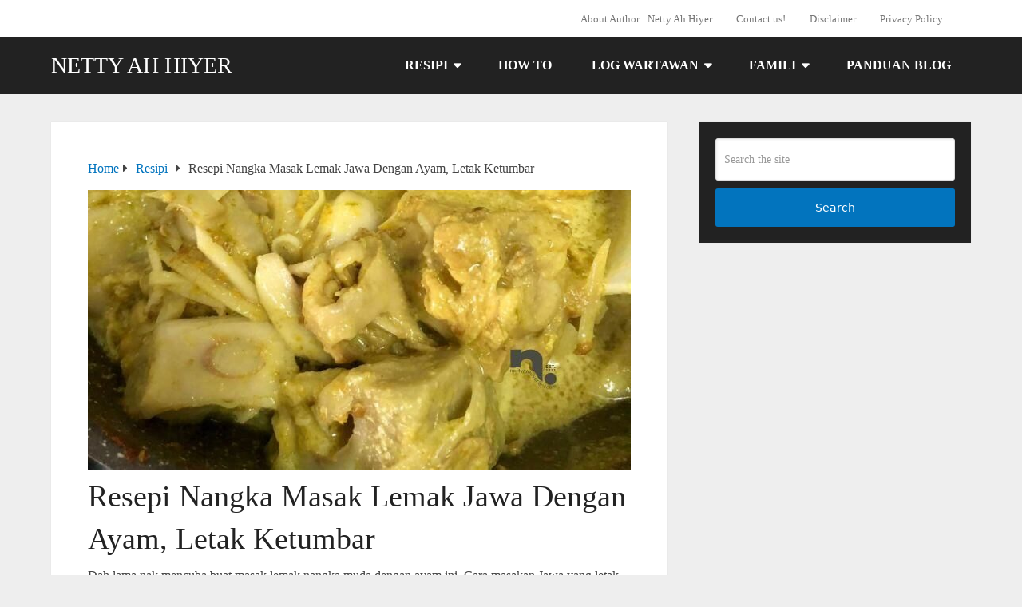

--- FILE ---
content_type: text/html; charset=UTF-8
request_url: https://nettyahhiyer.com/masak-lemak-nangka/
body_size: 18712
content:
<!DOCTYPE html><html class="no-js" lang="en-US" prefix="og: https://ogp.me/ns#"><head itemscope itemtype="http://schema.org/WebSite"><meta charset="UTF-8">
<!--[if IE ]><meta http-equiv="X-UA-Compatible" content="IE=edge,chrome=1">
<![endif]--><link rel="profile" href="http://gmpg.org/xfn/11" /><link rel="icon" href="https://nettyahhiyer.com/wp-content/uploads/2021/01/cropped-Untitled-design5-1-32x32.png" sizes="32x32" /><meta name="msapplication-TileImage" content="https://nettyahhiyer.com/wp-content/uploads/2021/01/cropped-Untitled-design5-1-270x270.png"><link rel="apple-touch-icon-precomposed" href="https://nettyahhiyer.com/wp-content/uploads/2021/01/cropped-Untitled-design5-1-180x180.png"><meta name="viewport" content="width=device-width, initial-scale=1"><meta name="apple-mobile-web-app-capable" content="yes"><meta name="apple-mobile-web-app-status-bar-style" content="black"><meta itemprop="name" content="Netty Ah Hiyer" /><link rel="pingback" href="https://nettyahhiyer.com/xmlrpc.php" /><title>Resepi Nangka Masak Lemak Jawa Dengan Ayam, Letak Ketumbar - Netty Ah Hiyer</title><meta name="description" content="Dah lama nak mencuba buat masak lemak nangka muda dengan ayam ini. Cara masakan Jawa yang letak biji ketumbar ditumbuk halus."/><meta name="robots" content="follow, index, max-snippet:-1, max-video-preview:-1, max-image-preview:large"/><link rel="canonical" href="https://nettyahhiyer.com/masak-lemak-nangka/" /><meta property="og:locale" content="en_US" /><meta property="og:type" content="article" /><meta property="og:title" content="Resepi Nangka Masak Lemak Jawa Dengan Ayam, Letak Ketumbar - Netty Ah Hiyer" /><meta property="og:description" content="Dah lama nak mencuba buat masak lemak nangka muda dengan ayam ini. Cara masakan Jawa yang letak biji ketumbar ditumbuk halus." /><meta property="og:url" content="https://nettyahhiyer.com/masak-lemak-nangka/" /><meta property="og:site_name" content="Netty Ah Hiyer" /><meta property="article:publisher" content="https://www.facebook.com/nettyahhiyertulis" /><meta property="article:author" content="https://www.facebook.com/nettyahhiyertulis" /><meta property="article:tag" content="sayuran" /><meta property="article:section" content="Resipi" /><meta property="og:updated_time" content="2023-12-12T11:26:48+08:00" /><meta property="og:image" content="https://nettyahhiyer.com/wp-content/uploads/2023/08/masak-lemak.jpg" /><meta property="og:image:secure_url" content="https://nettyahhiyer.com/wp-content/uploads/2023/08/masak-lemak.jpg" /><meta property="og:image:width" content="680" /><meta property="og:image:height" content="350" /><meta property="og:image:alt" content="masak lemak" /><meta property="og:image:type" content="image/jpeg" /><meta property="article:published_time" content="2023-08-19T01:06:05+08:00" /><meta property="article:modified_time" content="2023-12-12T11:26:48+08:00" /><meta name="twitter:card" content="summary_large_image" /><meta name="twitter:title" content="Resepi Nangka Masak Lemak Jawa Dengan Ayam, Letak Ketumbar - Netty Ah Hiyer" /><meta name="twitter:description" content="Dah lama nak mencuba buat masak lemak nangka muda dengan ayam ini. Cara masakan Jawa yang letak biji ketumbar ditumbuk halus." /><meta name="twitter:site" content="@https://twitter.com/nettyahhiyer1" /><meta name="twitter:creator" content="@nettyahhiyer" /><meta name="twitter:image" content="https://nettyahhiyer.com/wp-content/uploads/2023/08/masak-lemak.jpg" /><meta name="twitter:label1" content="Written by" /><meta name="twitter:data1" content="nettyahhiyer" /><meta name="twitter:label2" content="Time to read" /><meta name="twitter:data2" content="2 minutes" /> <script type="application/ld+json" class="rank-math-schema">{"@context":"https://schema.org","@graph":[{"@type":["Person","Organization"],"@id":"https://nettyahhiyer.com/#person","name":"nettyahhiyer","sameAs":["https://www.facebook.com/nettyahhiyertulis","https://twitter.com/https://twitter.com/nettyahhiyer1"]},{"@type":"WebSite","@id":"https://nettyahhiyer.com/#website","url":"https://nettyahhiyer.com","name":"Netty Ah Hiyer","alternateName":"Netty Ah Hiyer","publisher":{"@id":"https://nettyahhiyer.com/#person"},"inLanguage":"en-US"},{"@type":"ImageObject","@id":"https://nettyahhiyer.com/wp-content/uploads/2023/08/masak-lemak.jpg","url":"https://nettyahhiyer.com/wp-content/uploads/2023/08/masak-lemak.jpg","width":"680","height":"350","caption":"masak lemak","inLanguage":"en-US"},{"@type":"WebPage","@id":"https://nettyahhiyer.com/masak-lemak-nangka/#webpage","url":"https://nettyahhiyer.com/masak-lemak-nangka/","name":"Resepi Nangka Masak Lemak Jawa Dengan Ayam, Letak Ketumbar - Netty Ah Hiyer","datePublished":"2023-08-19T01:06:05+08:00","dateModified":"2023-12-12T11:26:48+08:00","isPartOf":{"@id":"https://nettyahhiyer.com/#website"},"primaryImageOfPage":{"@id":"https://nettyahhiyer.com/wp-content/uploads/2023/08/masak-lemak.jpg"},"inLanguage":"en-US"},{"@type":"Person","@id":"https://nettyahhiyer.com/author/nettyahhiyer/","name":"nettyahhiyer","url":"https://nettyahhiyer.com/author/nettyahhiyer/","image":{"@type":"ImageObject","@id":"https://secure.gravatar.com/avatar/e8c6927881a16c36fdc0cc7c1f98f43ef8a378148eedcc7b43fe1d837102a093?s=96&amp;r=g","url":"https://secure.gravatar.com/avatar/e8c6927881a16c36fdc0cc7c1f98f43ef8a378148eedcc7b43fe1d837102a093?s=96&amp;r=g","caption":"nettyahhiyer","inLanguage":"en-US"},"sameAs":["https://nettyahhiyer.com","https://www.facebook.com/nettyahhiyertulis","https://twitter.com/nettyahhiyer"]},{"@type":"BlogPosting","headline":"Resepi Nangka Masak Lemak Jawa Dengan Ayam, Letak Ketumbar - Netty Ah Hiyer","keywords":"masak lemak,masak lemak nangka,nangka masak lemak,nangka masak lemak ketumbar","datePublished":"2023-08-19T01:06:05+08:00","dateModified":"2023-12-12T11:26:48+08:00","author":{"@id":"https://nettyahhiyer.com/author/nettyahhiyer/","name":"nettyahhiyer"},"publisher":{"@id":"https://nettyahhiyer.com/#person"},"description":"Dah lama nak mencuba buat masak lemak nangka muda dengan ayam ini. Cara masakan Jawa yang letak biji ketumbar ditumbuk halus.","name":"Resepi Nangka Masak Lemak Jawa Dengan Ayam, Letak Ketumbar - Netty Ah Hiyer","@id":"https://nettyahhiyer.com/masak-lemak-nangka/#richSnippet","isPartOf":{"@id":"https://nettyahhiyer.com/masak-lemak-nangka/#webpage"},"image":{"@id":"https://nettyahhiyer.com/wp-content/uploads/2023/08/masak-lemak.jpg"},"inLanguage":"en-US","mainEntityOfPage":{"@id":"https://nettyahhiyer.com/masak-lemak-nangka/#webpage"}}]}</script> <link rel='dns-prefetch' href='//www.googletagmanager.com' /><link rel='dns-prefetch' href='//pagead2.googlesyndication.com' /><link rel='dns-prefetch' href='//fundingchoicesmessages.google.com' /><link rel="alternate" type="application/rss+xml" title="Netty Ah Hiyer &raquo; Feed" href="https://nettyahhiyer.com/feed/" /><link rel="alternate" type="application/rss+xml" title="Netty Ah Hiyer &raquo; Comments Feed" href="https://nettyahhiyer.com/comments/feed/" /><link rel="alternate" type="application/rss+xml" title="Netty Ah Hiyer &raquo; Resepi Nangka Masak Lemak Jawa Dengan Ayam, Letak Ketumbar Comments Feed" href="https://nettyahhiyer.com/masak-lemak-nangka/feed/" /><link rel="alternate" title="oEmbed (JSON)" type="application/json+oembed" href="https://nettyahhiyer.com/wp-json/oembed/1.0/embed?url=https%3A%2F%2Fnettyahhiyer.com%2Fmasak-lemak-nangka%2F" /><link rel="alternate" title="oEmbed (XML)" type="text/xml+oembed" href="https://nettyahhiyer.com/wp-json/oembed/1.0/embed?url=https%3A%2F%2Fnettyahhiyer.com%2Fmasak-lemak-nangka%2F&#038;format=xml" /><style id="litespeed-ccss">ul{box-sizing:border-box}:root{--wp--preset--font-size--normal:16px;--wp--preset--font-size--huge:42px}.screen-reader-text{border:0;clip:rect(1px,1px,1px,1px);-webkit-clip-path:inset(50%);clip-path:inset(50%);height:1px;margin:-1px;overflow:hidden;padding:0;position:absolute;width:1px;word-wrap:normal!important}body{--wp--preset--color--black:#000;--wp--preset--color--cyan-bluish-gray:#abb8c3;--wp--preset--color--white:#fff;--wp--preset--color--pale-pink:#f78da7;--wp--preset--color--vivid-red:#cf2e2e;--wp--preset--color--luminous-vivid-orange:#ff6900;--wp--preset--color--luminous-vivid-amber:#fcb900;--wp--preset--color--light-green-cyan:#7bdcb5;--wp--preset--color--vivid-green-cyan:#00d084;--wp--preset--color--pale-cyan-blue:#8ed1fc;--wp--preset--color--vivid-cyan-blue:#0693e3;--wp--preset--color--vivid-purple:#9b51e0;--wp--preset--color--contrast:var(--contrast);--wp--preset--color--contrast-2:var(--contrast-2);--wp--preset--color--contrast-3:var(--contrast-3);--wp--preset--color--base:var(--base);--wp--preset--color--base-2:var(--base-2);--wp--preset--color--base-3:var(--base-3);--wp--preset--color--accent:var(--accent);--wp--preset--gradient--vivid-cyan-blue-to-vivid-purple:linear-gradient(135deg,rgba(6,147,227,1) 0%,#9b51e0 100%);--wp--preset--gradient--light-green-cyan-to-vivid-green-cyan:linear-gradient(135deg,#7adcb4 0%,#00d082 100%);--wp--preset--gradient--luminous-vivid-amber-to-luminous-vivid-orange:linear-gradient(135deg,rgba(252,185,0,1) 0%,rgba(255,105,0,1) 100%);--wp--preset--gradient--luminous-vivid-orange-to-vivid-red:linear-gradient(135deg,rgba(255,105,0,1) 0%,#cf2e2e 100%);--wp--preset--gradient--very-light-gray-to-cyan-bluish-gray:linear-gradient(135deg,#eee 0%,#a9b8c3 100%);--wp--preset--gradient--cool-to-warm-spectrum:linear-gradient(135deg,#4aeadc 0%,#9778d1 20%,#cf2aba 40%,#ee2c82 60%,#fb6962 80%,#fef84c 100%);--wp--preset--gradient--blush-light-purple:linear-gradient(135deg,#ffceec 0%,#9896f0 100%);--wp--preset--gradient--blush-bordeaux:linear-gradient(135deg,#fecda5 0%,#fe2d2d 50%,#6b003e 100%);--wp--preset--gradient--luminous-dusk:linear-gradient(135deg,#ffcb70 0%,#c751c0 50%,#4158d0 100%);--wp--preset--gradient--pale-ocean:linear-gradient(135deg,#fff5cb 0%,#b6e3d4 50%,#33a7b5 100%);--wp--preset--gradient--electric-grass:linear-gradient(135deg,#caf880 0%,#71ce7e 100%);--wp--preset--gradient--midnight:linear-gradient(135deg,#020381 0%,#2874fc 100%);--wp--preset--duotone--dark-grayscale:url('#wp-duotone-dark-grayscale');--wp--preset--duotone--grayscale:url('#wp-duotone-grayscale');--wp--preset--duotone--purple-yellow:url('#wp-duotone-purple-yellow');--wp--preset--duotone--blue-red:url('#wp-duotone-blue-red');--wp--preset--duotone--midnight:url('#wp-duotone-midnight');--wp--preset--duotone--magenta-yellow:url('#wp-duotone-magenta-yellow');--wp--preset--duotone--purple-green:url('#wp-duotone-purple-green');--wp--preset--duotone--blue-orange:url('#wp-duotone-blue-orange');--wp--preset--font-size--small:13px;--wp--preset--font-size--medium:20px;--wp--preset--font-size--large:36px;--wp--preset--font-size--x-large:42px}.comment-form input{margin-bottom:10px}#cancel-comment-reply-link{padding-left:10px}body,h1,h2,html,li,p,textarea,ul{margin:0;padding:0;border:0}html{font-family:sans-serif;-webkit-text-size-adjust:100%;-ms-text-size-adjust:100%;-webkit-font-smoothing:antialiased;-moz-osx-font-smoothing:grayscale}main{display:block}html{box-sizing:border-box}*,:after,:before{box-sizing:inherit}button,input,textarea{font-family:inherit;font-size:100%;margin:0}[type=search]{-webkit-appearance:textfield;outline-offset:-2px}[type=search]::-webkit-search-decoration{-webkit-appearance:none}::-moz-focus-inner{border-style:none;padding:0}:-moz-focusring{outline:1px dotted ButtonText}body,button,input,textarea{font-family:-apple-system,system-ui,BlinkMacSystemFont,"Segoe UI",Helvetica,Arial,sans-serif,"Apple Color Emoji","Segoe UI Emoji","Segoe UI Symbol";font-weight:400;text-transform:none;font-size:17px;line-height:1.5}p{margin-bottom:1.5em}h1,h2{font-family:inherit;font-size:100%;font-style:inherit;font-weight:inherit}h1{font-size:42px;margin-bottom:20px;line-height:1.2em;font-weight:400;text-transform:none}h2{font-size:35px;margin-bottom:20px;line-height:1.2em;font-weight:400;text-transform:none}ul{margin:0 0 1.5em 3em}ul{list-style:disc}li>ul{margin-bottom:0;margin-left:1.5em}img{height:auto;max-width:100%}button{background:#55555e;color:#fff;border:1px solid transparent;-webkit-appearance:button;padding:10px 20px}input[type=search],textarea{border:1px solid;border-radius:0;padding:10px 15px;max-width:100%}textarea{width:100%}a{text-decoration:none}.size-full{max-width:100%;height:auto}.screen-reader-text{border:0;clip:rect(1px,1px,1px,1px);-webkit-clip-path:inset(50%);clip-path:inset(50%);height:1px;margin:-1px;overflow:hidden;padding:0;position:absolute!important;width:1px;word-wrap:normal!important}.main-navigation{z-index:100;padding:0;clear:both;display:block}.main-navigation a{display:block;text-decoration:none;font-weight:400;text-transform:none;font-size:15px}.main-navigation ul{list-style:none;margin:0;padding-left:0}.main-navigation .main-nav ul li a{padding-left:20px;padding-right:20px;line-height:60px}.inside-navigation{position:relative}.main-navigation .inside-navigation{display:flex;align-items:center;flex-wrap:wrap;justify-content:space-between}.main-navigation .main-nav>ul{display:flex;flex-wrap:wrap;align-items:center}.main-navigation li{position:relative}.main-navigation .menu-bar-items{display:flex;align-items:center;font-size:15px}.main-navigation .menu-bar-items a{color:inherit}.main-navigation .menu-bar-item{position:relative}.main-navigation .menu-bar-item.search-item{z-index:20}.main-navigation .menu-bar-item>a{padding-left:20px;padding-right:20px;line-height:60px}.nav-align-center .inside-navigation{justify-content:center}.nav-align-center .main-nav>ul{justify-content:center}.main-navigation ul ul{display:block;box-shadow:1px 1px 0 rgba(0,0,0,.1);float:left;position:absolute;left:-99999px;opacity:0;z-index:99999;width:200px;text-align:left;top:auto;height:0;overflow:hidden}.main-navigation ul ul a{display:block}.main-navigation ul ul li{width:100%}.main-navigation .main-nav ul ul li a{line-height:normal;padding:10px 20px;font-size:14px}.main-navigation .main-nav ul li.menu-item-has-children>a{padding-right:0;position:relative}.menu-item-has-children .dropdown-menu-toggle{display:inline-block;height:100%;clear:both;padding-right:20px;padding-left:10px}.site-header{position:relative}.inside-header{padding:20px 40px}.main-title{margin:0;font-size:25px;line-height:1.2em;word-wrap:break-word;font-weight:700;text-transform:none}.site-description{margin:0;line-height:1.5;font-weight:400;text-transform:none;font-size:15px}.inside-header{display:flex;align-items:center}.header-aligned-center:not([class*=nav-float-]) .inside-header{justify-content:center;flex-direction:column;text-align:center}.posted-on .updated{display:none}.entry-header,.site-content{word-wrap:break-word}.entry-title{margin-bottom:0}.widget-area .widget{padding:40px}.sidebar .widget :last-child{margin-bottom:0}.widget-title{margin-bottom:30px;font-size:20px;line-height:1.5;font-weight:400;text-transform:none}.widget ul{margin:0}.widget .search-field{width:100%}.widget .search-form{display:flex}.widget .search-form button.search-submit{font-size:15px}.widget ul li{list-style-type:none;position:relative;margin-bottom:.5em}.site-content{display:flex}.grid-container{margin-left:auto;margin-right:auto;max-width:1200px}.sidebar .widget,.site-main>*{margin-bottom:20px}.separate-containers .inside-article{padding:40px}.separate-containers .site-main{margin:20px}.separate-containers.right-sidebar .site-main{margin-left:0}.separate-containers .inside-right-sidebar{margin-top:20px;margin-bottom:20px}.featured-image{line-height:0}.separate-containers .featured-image{margin-top:20px}.separate-containers .inside-article>.featured-image{margin-top:0;margin-bottom:2em}.gp-icon{display:inline-flex;align-self:center}.gp-icon svg{height:1em;width:1em;top:.125em;position:relative;fill:currentColor}.icon-menu-bars svg:nth-child(2),.icon-search svg:nth-child(2){display:none}.container.grid-container{width:auto}.menu-toggle{display:none}.menu-toggle{padding:0 20px;line-height:60px;margin:0;font-weight:400;text-transform:none;font-size:15px}.menu-toggle .mobile-menu{padding-left:3px}.menu-toggle .gp-icon+.mobile-menu{padding-left:9px}button.menu-toggle{background-color:transparent;flex-grow:1;border:0;text-align:center}.has-menu-bar-items button.menu-toggle{flex-grow:0}@media (max-width:768px){.inside-header{flex-direction:column;text-align:center}.site-content{flex-direction:column}.container .site-content .content-area{width:auto}.is-right-sidebar.sidebar{width:auto;order:initial}#main{margin-left:0;margin-right:0}body:not(.no-sidebar) #main{margin-bottom:0}}body{background-color:#fff;color:#000}a{color:#1e73be}.grid-container{max-width:1190px}.generate-back-to-top{font-size:20px;border-radius:3px;position:fixed;bottom:30px;right:30px;line-height:40px;width:40px;text-align:center;z-index:10}.navigation-search{position:absolute;left:-99999px;visibility:hidden;z-index:20;width:100%;top:0;opacity:0}.navigation-search input[type=search]{outline:0;border:0;vertical-align:bottom;line-height:1;opacity:.9;width:100%;z-index:20;border-radius:0;-webkit-appearance:none;height:60px}.navigation-search input::-ms-clear{display:none;width:0;height:0}.navigation-search input::-ms-reveal{display:none;width:0;height:0}.navigation-search input::-webkit-search-decoration,.navigation-search input::-webkit-search-cancel-button,.navigation-search input::-webkit-search-results-button,.navigation-search input::-webkit-search-results-decoration{display:none}:root{--contrast:#222;--contrast-2:#575760;--contrast-3:#b2b2be;--base:#f0f0f0;--base-2:#f7f8f9;--base-3:#fff;--accent:#1e73be}body{line-height:1.5}.main-title{font-family:-apple-system,system-ui,BlinkMacSystemFont,"Segoe UI",Helvetica,Arial,sans-serif,"Apple Color Emoji","Segoe UI Emoji","Segoe UI Symbol";font-size:35px}h1{font-weight:700;font-size:32px;line-height:1.2}h2{font-weight:700;font-size:26px}.site-header{background-color:#fff;color:#3a3a3a}.site-header a{color:#3a3a3a}.main-title a{color:#222}.site-description{color:#757575}.main-navigation,.main-navigation ul ul{background-color:#222}.main-navigation .main-nav ul li a,.main-navigation .menu-toggle,.main-navigation .menu-bar-items{color:#fff}.main-navigation .main-nav ul li[class*=current-menu-]>a{color:#fff;background-color:#3f3f3f}.navigation-search input[type=search]{color:#fff;background-color:#3f3f3f}.main-navigation ul ul{background-color:#3f3f3f}.main-navigation .main-nav ul ul li a{color:#fff}.separate-containers .inside-article{color:#000;background-color:#fff}.entry-header h1{color:#000}.sidebar .widget{background-color:#fff}.sidebar .widget .widget-title{color:#000}input[type=search],textarea{color:#666;background-color:#fafafa;border-color:#ccc}button{color:#fff;background-color:#666}a.generate-back-to-top{background-color:rgba(0,0,0,.4);color:#fff}.inside-header{padding:40px}.inside-header.grid-container{max-width:1270px}@media (max-width:768px){.separate-containers .inside-article{padding:30px}}.is-right-sidebar{width:30%}.site-content .content-area{width:70%}@media (max-width:768px){.main-navigation .menu-toggle{display:block}.main-navigation ul,.main-navigation:not(.slideout-navigation):not(.toggled) .main-nav>ul{display:none}.nav-align-center .inside-navigation{justify-content:space-between}}</style><link rel="preload" data-asynced="1" data-optimized="2" as="style" onload="this.onload=null;this.rel='stylesheet'" href="https://nettyahhiyer.com/wp-content/litespeed/ucss/b6962d34a8c229941d4850da138df9f7.css?ver=4bd38" /><script type="litespeed/javascript">!function(a){"use strict";var b=function(b,c,d){function e(a){return h.body?a():void setTimeout(function(){e(a)})}function f(){i.addEventListener&&i.removeEventListener("load",f),i.media=d||"all"}var g,h=a.document,i=h.createElement("link");if(c)g=c;else{var j=(h.body||h.getElementsByTagName("head")[0]).childNodes;g=j[j.length-1]}var k=h.styleSheets;i.rel="stylesheet",i.href=b,i.media="only x",e(function(){g.parentNode.insertBefore(i,c?g:g.nextSibling)});var l=function(a){for(var b=i.href,c=k.length;c--;)if(k[c].href===b)return a();setTimeout(function(){l(a)})};return i.addEventListener&&i.addEventListener("load",f),i.onloadcssdefined=l,l(f),i};"undefined"!=typeof exports?exports.loadCSS=b:a.loadCSS=b}("undefined"!=typeof global?global:this);!function(a){if(a.loadCSS){var b=loadCSS.relpreload={};if(b.support=function(){try{return a.document.createElement("link").relList.supports("preload")}catch(b){return!1}},b.poly=function(){for(var b=a.document.getElementsByTagName("link"),c=0;c<b.length;c++){var d=b[c];"preload"===d.rel&&"style"===d.getAttribute("as")&&(a.loadCSS(d.href,d,d.getAttribute("media")),d.rel=null)}},!b.support()){b.poly();var c=a.setInterval(b.poly,300);a.addEventListener&&a.addEventListener("load",function(){b.poly(),a.clearInterval(c)}),a.attachEvent&&a.attachEvent("onload",function(){a.clearInterval(c)})}}}(this);</script><link rel="preload" as="image" href="https://nettyahhiyer.com/wp-content/uploads/2023/08/masak-lemak-680x350.jpg"><style id='wp-block-image-inline-css' type='text/css'>.wp-block-image>a,.wp-block-image>figure>a{display:inline-block}.wp-block-image img{box-sizing:border-box;height:auto;max-width:100%;vertical-align:bottom}@media not (prefers-reduced-motion){.wp-block-image img.hide{visibility:hidden}.wp-block-image img.show{animation:show-content-image .4s}}.wp-block-image[style*=border-radius] img,.wp-block-image[style*=border-radius]>a{border-radius:inherit}.wp-block-image.has-custom-border img{box-sizing:border-box}.wp-block-image.aligncenter{text-align:center}.wp-block-image.alignfull>a,.wp-block-image.alignwide>a{width:100%}.wp-block-image.alignfull img,.wp-block-image.alignwide img{height:auto;width:100%}.wp-block-image .aligncenter,.wp-block-image .alignleft,.wp-block-image .alignright,.wp-block-image.aligncenter,.wp-block-image.alignleft,.wp-block-image.alignright{display:table}.wp-block-image .aligncenter>figcaption,.wp-block-image .alignleft>figcaption,.wp-block-image .alignright>figcaption,.wp-block-image.aligncenter>figcaption,.wp-block-image.alignleft>figcaption,.wp-block-image.alignright>figcaption{caption-side:bottom;display:table-caption}.wp-block-image .alignleft{float:left;margin:.5em 1em .5em 0}.wp-block-image .alignright{float:right;margin:.5em 0 .5em 1em}.wp-block-image .aligncenter{margin-left:auto;margin-right:auto}.wp-block-image :where(figcaption){margin-bottom:1em;margin-top:.5em}.wp-block-image.is-style-circle-mask img{border-radius:9999px}@supports ((-webkit-mask-image:none) or (mask-image:none)) or (-webkit-mask-image:none){.wp-block-image.is-style-circle-mask img{border-radius:0;-webkit-mask-image:url('data:image/svg+xml;utf8,<svg viewBox="0 0 100 100" xmlns="http://www.w3.org/2000/svg"><circle cx="50" cy="50" r="50"/></svg>');mask-image:url('data:image/svg+xml;utf8,<svg viewBox="0 0 100 100" xmlns="http://www.w3.org/2000/svg"><circle cx="50" cy="50" r="50"/></svg>');mask-mode:alpha;-webkit-mask-position:center;mask-position:center;-webkit-mask-repeat:no-repeat;mask-repeat:no-repeat;-webkit-mask-size:contain;mask-size:contain}}:root :where(.wp-block-image.is-style-rounded img,.wp-block-image .is-style-rounded img){border-radius:9999px}.wp-block-image figure{margin:0}.wp-lightbox-container{display:flex;flex-direction:column;position:relative}.wp-lightbox-container img{cursor:zoom-in}.wp-lightbox-container img:hover+button{opacity:1}.wp-lightbox-container button{align-items:center;backdrop-filter:blur(16px) saturate(180%);background-color:#5a5a5a40;border:none;border-radius:4px;cursor:zoom-in;display:flex;height:20px;justify-content:center;opacity:0;padding:0;position:absolute;right:16px;text-align:center;top:16px;width:20px;z-index:100}@media not (prefers-reduced-motion){.wp-lightbox-container button{transition:opacity .2s ease}}.wp-lightbox-container button:focus-visible{outline:3px auto #5a5a5a40;outline:3px auto -webkit-focus-ring-color;outline-offset:3px}.wp-lightbox-container button:hover{cursor:pointer;opacity:1}.wp-lightbox-container button:focus{opacity:1}.wp-lightbox-container button:focus,.wp-lightbox-container button:hover,.wp-lightbox-container button:not(:hover):not(:active):not(.has-background){background-color:#5a5a5a40;border:none}.wp-lightbox-overlay{box-sizing:border-box;cursor:zoom-out;height:100vh;left:0;overflow:hidden;position:fixed;top:0;visibility:hidden;width:100%;z-index:100000}.wp-lightbox-overlay .close-button{align-items:center;cursor:pointer;display:flex;justify-content:center;min-height:40px;min-width:40px;padding:0;position:absolute;right:calc(env(safe-area-inset-right) + 16px);top:calc(env(safe-area-inset-top) + 16px);z-index:5000000}.wp-lightbox-overlay .close-button:focus,.wp-lightbox-overlay .close-button:hover,.wp-lightbox-overlay .close-button:not(:hover):not(:active):not(.has-background){background:none;border:none}.wp-lightbox-overlay .lightbox-image-container{height:var(--wp--lightbox-container-height);left:50%;overflow:hidden;position:absolute;top:50%;transform:translate(-50%,-50%);transform-origin:top left;width:var(--wp--lightbox-container-width);z-index:9999999999}.wp-lightbox-overlay .wp-block-image{align-items:center;box-sizing:border-box;display:flex;height:100%;justify-content:center;margin:0;position:relative;transform-origin:0 0;width:100%;z-index:3000000}.wp-lightbox-overlay .wp-block-image img{height:var(--wp--lightbox-image-height);min-height:var(--wp--lightbox-image-height);min-width:var(--wp--lightbox-image-width);width:var(--wp--lightbox-image-width)}.wp-lightbox-overlay .wp-block-image figcaption{display:none}.wp-lightbox-overlay button{background:none;border:none}.wp-lightbox-overlay .scrim{background-color:#fff;height:100%;opacity:.9;position:absolute;width:100%;z-index:2000000}.wp-lightbox-overlay.active{visibility:visible}@media not (prefers-reduced-motion){.wp-lightbox-overlay.active{animation:turn-on-visibility .25s both}.wp-lightbox-overlay.active img{animation:turn-on-visibility .35s both}.wp-lightbox-overlay.show-closing-animation:not(.active){animation:turn-off-visibility .35s both}.wp-lightbox-overlay.show-closing-animation:not(.active) img{animation:turn-off-visibility .25s both}.wp-lightbox-overlay.zoom.active{animation:none;opacity:1;visibility:visible}.wp-lightbox-overlay.zoom.active .lightbox-image-container{animation:lightbox-zoom-in .4s}.wp-lightbox-overlay.zoom.active .lightbox-image-container img{animation:none}.wp-lightbox-overlay.zoom.active .scrim{animation:turn-on-visibility .4s forwards}.wp-lightbox-overlay.zoom.show-closing-animation:not(.active){animation:none}.wp-lightbox-overlay.zoom.show-closing-animation:not(.active) .lightbox-image-container{animation:lightbox-zoom-out .4s}.wp-lightbox-overlay.zoom.show-closing-animation:not(.active) .lightbox-image-container img{animation:none}.wp-lightbox-overlay.zoom.show-closing-animation:not(.active) .scrim{animation:turn-off-visibility .4s forwards}}@keyframes show-content-image{0%{visibility:hidden}99%{visibility:hidden}to{visibility:visible}}@keyframes turn-on-visibility{0%{opacity:0}to{opacity:1}}@keyframes turn-off-visibility{0%{opacity:1;visibility:visible}99%{opacity:0;visibility:visible}to{opacity:0;visibility:hidden}}@keyframes lightbox-zoom-in{0%{transform:translate(calc((-100vw + var(--wp--lightbox-scrollbar-width))/2 + var(--wp--lightbox-initial-left-position)),calc(-50vh + var(--wp--lightbox-initial-top-position))) scale(var(--wp--lightbox-scale))}to{transform:translate(-50%,-50%) scale(1)}}@keyframes lightbox-zoom-out{0%{transform:translate(-50%,-50%) scale(1);visibility:visible}99%{visibility:visible}to{transform:translate(calc((-100vw + var(--wp--lightbox-scrollbar-width))/2 + var(--wp--lightbox-initial-left-position)),calc(-50vh + var(--wp--lightbox-initial-top-position))) scale(var(--wp--lightbox-scale));visibility:hidden}}
/*# sourceURL=https://nettyahhiyer.com/wp-includes/blocks/image/style.min.css */</style> <script type="litespeed/javascript" data-src="https://nettyahhiyer.com/wp-includes/js/jquery/jquery.min.js" id="jquery-core-js"></script> 
 <script type="litespeed/javascript" data-src="https://www.googletagmanager.com/gtag/js?id=G-91CKJ2R9KP" id="google_gtagjs-js"></script> <script id="google_gtagjs-js-after" type="litespeed/javascript">window.dataLayer=window.dataLayer||[];function gtag(){dataLayer.push(arguments)}
gtag("set","linker",{"domains":["nettyahhiyer.com"]});gtag("js",new Date());gtag("set","developer_id.dZTNiMT",!0);gtag("config","G-91CKJ2R9KP")</script> <link rel="https://api.w.org/" href="https://nettyahhiyer.com/wp-json/" /><link rel="alternate" title="JSON" type="application/json" href="https://nettyahhiyer.com/wp-json/wp/v2/posts/8286" /><link rel="EditURI" type="application/rsd+xml" title="RSD" href="https://nettyahhiyer.com/xmlrpc.php?rsd" /><meta name="generator" content="WordPress 6.9" /><link rel='shortlink' href='https://nettyahhiyer.com/?p=8286' /><meta name="generator" content="Site Kit by Google 1.170.0" /><meta name="google-adsense-platform-account" content="ca-host-pub-2644536267352236"><meta name="google-adsense-platform-domain" content="sitekit.withgoogle.com"> <script type="litespeed/javascript">(function(w,d,s,l,i){w[l]=w[l]||[];w[l].push({'gtm.start':new Date().getTime(),event:'gtm.js'});var f=d.getElementsByTagName(s)[0],j=d.createElement(s),dl=l!='dataLayer'?'&l='+l:'';j.async=!0;j.src='https://www.googletagmanager.com/gtm.js?id='+i+dl;f.parentNode.insertBefore(j,f)})(window,document,'script','dataLayer','GTM-5DZ3TBP')</script>  <script type="litespeed/javascript" data-src="https://pagead2.googlesyndication.com/pagead/js/adsbygoogle.js?client=ca-pub-1150883555888177&amp;host=ca-host-pub-2644536267352236" crossorigin="anonymous"></script> <link rel="icon" href="https://nettyahhiyer.com/wp-content/uploads/2021/01/cropped-Untitled-design5-1-32x32.png" sizes="32x32" /><link rel="icon" href="https://nettyahhiyer.com/wp-content/uploads/2021/01/cropped-Untitled-design5-1-192x192.png" sizes="192x192" /><link rel="apple-touch-icon" href="https://nettyahhiyer.com/wp-content/uploads/2021/01/cropped-Untitled-design5-1-180x180.png" /><meta name="msapplication-TileImage" content="https://nettyahhiyer.com/wp-content/uploads/2021/01/cropped-Untitled-design5-1-270x270.png" /></head><body id="blog" class="wp-singular post-template-default single single-post postid-8286 single-format-standard wp-embed-responsive wp-theme-mts_schema main unselectable default cslayout" itemscope itemtype="http://schema.org/WebPage"><div class="main-container"><header id="site-header" class="main-header logo_in_nav_header" role="banner" itemscope itemtype="http://schema.org/WPHeader"><div id="primary-nav"><div class="container"><div id="primary-navigation" class="primary-navigation" role="navigation" itemscope itemtype="http://schema.org/SiteNavigationElement"><nav class="navigation clearfix"><ul id="menu-menu-pertama" class="menu clearfix"><li id="menu-item-7318" class="menu-item menu-item-type-post_type menu-item-object-page menu-item-7318"><a href="https://nettyahhiyer.com/about/">About Author : Netty Ah Hiyer</a></li><li id="menu-item-7317" class="menu-item menu-item-type-post_type menu-item-object-page menu-item-7317"><a href="https://nettyahhiyer.com/contact-us/">Contact us!</a></li><li id="menu-item-7316" class="menu-item menu-item-type-post_type menu-item-object-page menu-item-7316"><a href="https://nettyahhiyer.com/disclaimer/">Disclaimer</a></li><li id="menu-item-7320" class="menu-item menu-item-type-post_type menu-item-object-page menu-item-privacy-policy menu-item-7320"><a href="https://nettyahhiyer.com/privacy-policy/">Privacy Policy</a></li></ul></nav></div></div></div><div id="header"><div class="container"><div class="logo-wrap"><h2 id="logo" class="text-logo" itemprop="headline">
<a href="https://nettyahhiyer.com">Netty Ah Hiyer</a></h2></div><div id="secondary-navigation" class="secondary-navigation" role="navigation" itemscope itemtype="http://schema.org/SiteNavigationElement">
<a href="#" id="pull" class="toggle-mobile-menu">Menu</a><nav class="navigation clearfix mobile-menu-wrapper"><ul id="menu-menu-kedua" class="menu clearfix"><li id="menu-item-7307" class="menu-item menu-item-type-taxonomy menu-item-object-category current-post-ancestor current-menu-parent current-post-parent menu-item-has-children menu-item-7307"><a href="https://nettyahhiyer.com/category/resipi/">Resipi</a><ul class="sub-menu"><li id="menu-item-8206" class="menu-item menu-item-type-taxonomy menu-item-object-category menu-item-8206"><a href="https://nettyahhiyer.com/category/info-masakan/">Info Masakan</a></li><li id="menu-item-9761" class="menu-item menu-item-type-taxonomy menu-item-object-category menu-item-9761"><a href="https://nettyahhiyer.com/category/makan-di-mana/">Makan Di Mana</a></li><li id="menu-item-9767" class="menu-item menu-item-type-taxonomy menu-item-object-category menu-item-9767"><a href="https://nettyahhiyer.com/category/minuman/">Minuman</a></li></ul></li><li id="menu-item-7309" class="menu-item menu-item-type-taxonomy menu-item-object-category menu-item-7309"><a href="https://nettyahhiyer.com/category/how-to/">How To</a></li><li id="menu-item-7306" class="menu-item menu-item-type-taxonomy menu-item-object-category menu-item-has-children menu-item-7306"><a href="https://nettyahhiyer.com/category/log-wartawan/">Log Wartawan</a><ul class="sub-menu"><li id="menu-item-8148" class="menu-item menu-item-type-taxonomy menu-item-object-category menu-item-8148"><a href="https://nettyahhiyer.com/category/hiburan/">Hiburan</a></li><li id="menu-item-7613" class="menu-item menu-item-type-taxonomy menu-item-object-category menu-item-7613"><a href="https://nettyahhiyer.com/category/review-by-netty/">Review</a></li></ul></li><li id="menu-item-7308" class="menu-item menu-item-type-taxonomy menu-item-object-category menu-item-has-children menu-item-7308"><a href="https://nettyahhiyer.com/category/famili/">Famili</a><ul class="sub-menu"><li id="menu-item-9719" class="menu-item menu-item-type-taxonomy menu-item-object-category menu-item-9719"><a href="https://nettyahhiyer.com/category/cantik-sihat/">Cantik Sihat</a></li><li id="menu-item-9416" class="menu-item menu-item-type-taxonomy menu-item-object-category menu-item-9416"><a href="https://nettyahhiyer.com/category/agama/">Agama</a></li></ul></li><li id="menu-item-7310" class="menu-item menu-item-type-taxonomy menu-item-object-category menu-item-7310"><a href="https://nettyahhiyer.com/category/panduan-blog/">Panduan Blog</a></li></ul></nav></div></div></div></header><div id="page" class="single"><article class="article clearfix"><div id="content_box" ><div id="post-8286" class="g post post-8286 type-post status-publish format-standard has-post-thumbnail hentry category-resipi tag-sayuran has_thumb"><div class="breadcrumb" itemscope itemtype="https://schema.org/BreadcrumbList"><div itemprop="itemListElement" itemscope
itemtype="https://schema.org/ListItem" class="root"><a href="https://nettyahhiyer.com" itemprop="item"><span itemprop="name">Home</span><meta itemprop="position" content="1" /></a></div><div><i class="fa fa-caret-right"></i></div><div itemprop="itemListElement" itemscope
itemtype="https://schema.org/ListItem"><a href="https://nettyahhiyer.com/category/resipi/" itemprop="item"><span itemprop="name">Resipi</span><meta itemprop="position" content="2" /></a></div><div><i class="fa fa-caret-right"></i></div><div itemprop="itemListElement" itemscope itemtype="https://schema.org/ListItem"><span itemprop="name">Resepi Nangka Masak Lemak Jawa Dengan Ayam, Letak Ketumbar</span><meta itemprop="position" content="3" /></div></div><div class="single_post"><header>
<img width="680" height="350" src="https://nettyahhiyer.com/wp-content/uploads/2023/08/masak-lemak-680x350.jpg" class="attachment-schema-featured size-schema-featured wp-post-image" alt="masak lemak" decoding="sync" fetchpriority="high"/><h1 class="title single-title entry-title">Resepi Nangka Masak Lemak Jawa Dengan Ayam, Letak Ketumbar</h1></header><div class="post-single-content box mark-links entry-content"><div class="thecontent"><div class='code-block code-block-1' style='margin: 8px auto; text-align: center; display: block; clear: both;'> <script type="litespeed/javascript" data-src="https://pagead2.googlesyndication.com/pagead/js/adsbygoogle.js?client=ca-pub-1150883555888177"
     crossorigin="anonymous"></script> <ins class="adsbygoogle"
style="display:block"
data-ad-format="fluid"
data-ad-layout-key="-i3+j-2k-6p+m0"
data-ad-client="ca-pub-1150883555888177"
data-ad-slot="9411857878"></ins> <script type="litespeed/javascript">(adsbygoogle=window.adsbygoogle||[]).push({})</script></div><p>Dah lama nak mencuba buat masak lemak nangka muda dengan ayam ini. Cara masakan Jawa yang letak biji ketumbar ditumbuk halus.</p><div class="lwptoc lwptoc-autoWidth lwptoc-inherit" data-smooth-scroll="1" data-smooth-scroll-offset="24"><div class="lwptoc_i"><div class="lwptoc_header">
<b class="lwptoc_title">Contents</b></div><div class="lwptoc_items lwptoc_items-visible"><div class="lwptoc_itemWrap"><div class="lwptoc_item">    <a href="#Nangka_Masak_Lemak_Ketumbar_Dengan_Ayam">
<span class="lwptoc_item_label">Nangka Masak Lemak Ketumbar Dengan Ayam</span>
</a><div class="lwptoc_itemWrap"><div class="lwptoc_item">    <a href="#Bahan-bahan">
<span class="lwptoc_item_label">Bahan-bahan</span>
</a></div><div class="lwptoc_item">    <a href="#Cara_Masak_Lemak_Nangka_Muda">
<span class="lwptoc_item_label">Cara Masak Lemak Nangka Muda</span>
</a></div></div></div><div class="lwptoc_item">    <a href="#Cara_Merebus_Nangka_Muda_Hasilnya_Empuk_Putih_Segar">
<span class="lwptoc_item_label">Cara Merebus Nangka Muda, Hasilnya Empuk, Putih, Segar</span>
</a></div></div></div></div></div><p>Resepi ini turun temurun daripada mak. Disebabkan sedikit rumit, jadi saya ambil masa jugalah nak hadam dan dapatkan rasa yang macam mak selalu buat.</p><p>Walaupun tak dapat seratus peratus, sekurang-kurangnya ada sedikit persamaan. Ayam yang dimasak lemak kuning ketumbar ini akan ada rasa berempah.</p><div class='code-block code-block-2' style='margin: 8px auto; text-align: center; display: block; clear: both;'> <script type="litespeed/javascript" data-src="https://pagead2.googlesyndication.com/pagead/js/adsbygoogle.js?client=ca-pub-1150883555888177"
     crossorigin="anonymous"></script> 
<ins class="adsbygoogle"
style="display:block"
data-ad-client="ca-pub-1150883555888177"
data-ad-slot="8351045696"
data-ad-format="auto"
data-full-width-responsive="true"></ins> <script type="litespeed/javascript">(adsbygoogle=window.adsbygoogle||[]).push({})</script></div><p>Baca juga : <strong>Resepi<a href="https://nettyahhiyer.com/disebalik-masak-lemak-cili-api-guna-santan-kotak/" data-type="link" data-id="https://nettyahhiyer.com/disebalik-masak-lemak-cili-api-guna-santan-kotak/" target="_blank" rel="noreferrer noopener"> masak lemak cili api</a></strong> <strong>N9 guna santan kotak</strong></p><h2 class="wp-block-heading"><span id="Nangka_Masak_Lemak_Ketumbar_Dengan_Ayam">Nangka Masak Lemak Ketumbar Dengan Ayam&nbsp;</span></h2><p>Masa penyediaan : <strong>30 minit</strong></p><h3 class="wp-block-heading"><span id="Bahan-bahan">Bahan-bahan</span></h3><ul class="wp-block-list"><li>Semangkuk nangka muda – dipotong kecil, direbus campur sedikit garam sampai betul empuk. Angkat dan tos.</li><li>1/2 ekor ayam – potong kecil, cuci dan bersihkan</li><li>5 biji bawang merah – tumbuk/kisar</li><li>2 ulas bawang putih – tumbuk/kisar</li><li>2 sudu besar ketumbar – tumbuk/kisar</li><li>Sedikit ikan bilis – tumbuk/kisar</li><li>1 sudu serbuk kunyit</li><li>1 batang serai – diketuk</li><li>2 tangkai cili hijau besar – ditumbuk (ni optional. Saya letak sebab nak bagi pedas sikit.)</li><li>Santan – secukupnya</li></ul><p>Baca juga :<strong> Cara buat<a href="https://nettyahhiyer.com/jeruk-kulit-nangka/" data-type="link" data-id="https://nettyahhiyer.com/jeruk-kulit-nangka/" target="_blank" rel="noreferrer noopener"> jeruk kulit nangka </a>mandai</strong></p><div class="wp-block-image"><figure class="aligncenter size-full"><img data-lazyloaded="1" src="[data-uri]" decoding="async" width="350" height="680" data-src="https://nettyahhiyer.com/wp-content/uploads/2023/08/masak-lemak-nangka.jpg" alt="masak lemak" class="wp-image-8287"></figure><div class='code-block code-block-3' style='margin: 8px auto; text-align: center; display: block; clear: both;'> <script type="litespeed/javascript" data-src="https://pagead2.googlesyndication.com/pagead/js/adsbygoogle.js?client=ca-pub-1150883555888177"
     crossorigin="anonymous"></script> 
<ins class="adsbygoogle"
style="display:block"
data-ad-client="ca-pub-1150883555888177"
data-ad-slot="8351045696"
data-ad-format="auto"
data-full-width-responsive="true"></ins> <script type="litespeed/javascript">(adsbygoogle=window.adsbygoogle||[]).push({})</script></div></div><h3 class="wp-block-heading"><span id="Cara_Masak_Lemak_Nangka_Muda">Cara Masak Lemak Nangka Muda</span></h3><ol class="wp-block-list"><li>Rebus dahulu nangka muda yang siap dipotong kecil sampai betul lembut. Angkat dan toskan airnya.&nbsp;</li><li>Panaskan minyak dalam kuali, tumis bahan tumbuk/kisar bersama serai sampai naik bau. Masukkan siap-siap serbuk kunyit.&nbsp;</li><li>Dah naik bau masukkan ayam. Kacau sekata, kecilkan api dan tutup kuali untuk bagi ayam air ayam keluar. Bila ayam dan mengecut dan sedikit empuk bolehlah masukkan <strong><a href="https://nettyahhiyer.com/cara-cairkan-santan-kotak-beku/" target="_blank" data-type="link" data-id="https://nettyahhiyer.com/cara-cairkan-santan-kotak-beku/" rel="noreferrer noopener">santan cair</a></strong>. </li><li>Kacau seketika kemudian masukkan nangka muda rebus tadi.&nbsp;</li><li>Akhir sekali masukkan santan pekat secukupnya. Kacau sebati.</li><li>Perasakan dengan garam, gula dan perasa secukupnya. Masakan Jawa ini memang akan ada penggunaan gula.</li><li>Dah masak kesemua bahan, bolehlah tutup api.</li></ol><div class="wp-block-image"><figure class="aligncenter size-full"><img data-lazyloaded="1" src="[data-uri]" decoding="async" width="350" height="680" data-src="https://nettyahhiyer.com/wp-content/uploads/2023/08/nangka-muda-rebus.jpg" alt="masak lemak" class="wp-image-8418"></figure><div class='code-block code-block-3' style='margin: 8px auto; text-align: center; display: block; clear: both;'> <script type="litespeed/javascript" data-src="https://pagead2.googlesyndication.com/pagead/js/adsbygoogle.js?client=ca-pub-1150883555888177"
     crossorigin="anonymous"></script> 
<ins class="adsbygoogle"
style="display:block"
data-ad-client="ca-pub-1150883555888177"
data-ad-slot="8351045696"
data-ad-format="auto"
data-full-width-responsive="true"></ins> <script type="litespeed/javascript">(adsbygoogle=window.adsbygoogle||[]).push({})</script></div></div><h2 class="wp-block-heading"><span id="Cara_Merebus_Nangka_Muda_Hasilnya_Empuk_Putih_Segar">Cara Merebus Nangka Muda, Hasilnya Empuk, Putih, Segar</span></h2><p>Ini petua yang saya ambil dari mak. Setiap kali mak beri nangka muda rebus, tak pernah sekali ada yang hitam. Nangka rebus mak ini, cantik putih bersih. Malah, sedap dimakan begitu saja.</p><p>Jadi, saya tanyakan pada mak macamana cara merebusnya. Tips yang mak berikan.</p><ol class="wp-block-list"><li>Kupas kulit nangka muda satu persatu. Buat atas suratkhabar, jadi senang nak uruskan getah nangka itu nanti.&nbsp;</li><li>Potong nangka muda jadikan saiz kecil agar mudah untuk dimakan. Masukkan dalam bekas.</li><li>Didihkan air masak dalam periuk. Masukkan garam secukupnya.&nbsp;</li><li>Bila air dah menggelegak, masukkan nangka muda yang siap dibersihkan tadi.&nbsp;</li><li>Rebus sampai nangka muda itu empuk.&nbsp;</li><li>Dah empuk, angkat dan toskan.&nbsp;</li><li>Hasilnya putih gebu dan nangka tak hitam pun.&nbsp;</li></ol><p>Baca juga : <strong><a href="https://wawaazwa.com/2022/10/28/resepi-asam-pedas-lada-hitam-pari-sedap/" data-type="link" data-id="https://wawaazwa.com/2022/10/28/resepi-asam-pedas-lada-hitam-pari-sedap/" target="_blank" rel="noreferrer noopener">Resepi asam pedas lada hitam</a></strong> <strong>pari sedap</strong></p></div><div class="shareit floating modern">
<span class="custom-share-item custom-facebooksharebtn">
<a href="//www.facebook.com/share.php?m2w&s=100&p[url]=https%3A%2F%2Fnettyahhiyer.com%2Fmasak-lemak-nangka%2F&p[images][0]=https%3A%2F%2Fnettyahhiyer.com%2Fwp-content%2Fuploads%2F2023%2F08%2Fmasak-lemak-1360x700.jpg&p[title]=Resepi%20Nangka%20Masak%20Lemak%20Jawa%20Dengan%20Ayam%2C%20Letak%20Ketumbar&u=https%3A%2F%2Fnettyahhiyer.com%2Fmasak-lemak-nangka%2F&t=Resepi%20Nangka%20Masak%20Lemak%20Jawa%20Dengan%20Ayam%2C%20Letak%20Ketumbar" class="facebook" onclick="javascript:window.open(this.href, '', 'menubar=no,toolbar=no,resizable=yes,scrollbars=yes,height=600,width=600');return false;"><span class="icon"><i class="fa fa-facebook"></i></span><span class="social-text">Share</span></a>
</span>
<span class="custom-share-item facebookbtn"><div id="fb-root"></div><div class="fb-like" data-send="false" data-layout="button_count" data-width="150" data-show-faces="false"></div>
</span>
<span class="custom-share-item custom-pinbtn">
<a href="http://pinterest.com/pin/create/button/?url=https%3A%2F%2Fnettyahhiyer.com%2Fmasak-lemak-nangka%2F&schema=Array&description=Resepi Nangka Masak Lemak Jawa Dengan Ayam, Letak Ketumbar" class="pinterest" onclick="javascript:window.open(this.href, '', 'menubar=no,toolbar=no,resizable=yes,scrollbars=yes,height=600,width=600');return false;">	<span class="icon"><i class="fa fa-pinterest"></i></span><span class="social-text">Pin it</span></a>
</span>
<span class="custom-share-item whatsapp">
<a href="https://wa.me/?text=Resepi Nangka Masak Lemak Jawa Dengan Ayam, Letak Ketumbar https%3A%2F%2Fnettyahhiyer.com%2Fmasak-lemak-nangka%2F" onclick="javascript:window.open(this.href, '', 'menubar=no,toolbar=no,resizable=yes,scrollbars=yes,height=600,width=600');return false;"><span class="icon"><i class="fa fa-whatsapp"></i></span><span class="social-text">WhatsApp</span></a>
</span></div></div></div><div class="tags"><span class="tagtext">Tags:</span><a href="https://nettyahhiyer.com/tag/sayuran/" rel="tag">sayuran</a></div><div class="related-posts"><h4>Related Posts</h4><div class="clear"><article class="latestPost excerpt ">
<a href="https://nettyahhiyer.com/kerabu-daging-mentah/" title="Kerabu Daging Mentah Ala Resepi Kak Engku" id="featured-thumbnail"><div class="featured-thumbnail"><img data-lazyloaded="1" src="[data-uri]" width="211" height="121" data-src="https://nettyahhiyer.com/wp-content/uploads/2022/04/gambar-kerabu-daging-mentah.jpg" class="attachment-schema-related size-schema-related wp-post-image" alt="Kerabu Daging Mentah Ala Resepi Kak Engku" title="Kerabu Daging Mentah Ala Resepi Kak Engku" loading="lazy" decoding="async" /></div>							</a><header><h2 class="title front-view-title"><a href="https://nettyahhiyer.com/kerabu-daging-mentah/" title="Kerabu Daging Mentah Ala Resepi Kak Engku">Kerabu Daging Mentah Ala Resepi Kak Engku</a></h2></header></article><article class="latestPost excerpt ">
<a href="https://nettyahhiyer.com/kimchi-halal-korea/" title="Buat Kimchi Halal Korea, Lagi Sedap Guna Cili Babas" id="featured-thumbnail"><div class="featured-thumbnail"><img data-lazyloaded="1" src="[data-uri]" width="211" height="150" data-src="https://nettyahhiyer.com/wp-content/uploads/2021/03/Untitled-design12-150x150-1-211x150.jpg" class="attachment-schema-related size-schema-related wp-post-image" alt="Buat Kimchi Halal Korea, Lagi Sedap Guna Cili Babas" title="Buat Kimchi Halal Korea, Lagi Sedap Guna Cili Babas" loading="lazy" decoding="async" /></div>							</a><header><h2 class="title front-view-title"><a href="https://nettyahhiyer.com/kimchi-halal-korea/" title="Buat Kimchi Halal Korea, Lagi Sedap Guna Cili Babas">Buat Kimchi Halal Korea, Lagi Sedap Guna Cili Babas</a></h2></header></article><article class="latestPost excerpt last">
<a href="https://nettyahhiyer.com/sambal-pedas-berapi-padu/" title="Resepi Sambal Pedas Berapi Best Guna 3 Bahan" id="featured-thumbnail"><div class="featured-thumbnail"><img data-lazyloaded="1" src="[data-uri]" width="211" height="121" data-src="https://nettyahhiyer.com/wp-content/uploads/2021/09/resepi-sambal-pedas-berapi-padu.jpg" class="attachment-schema-related size-schema-related wp-post-image" alt="Resepi Sambal Pedas Berapi Best Guna 3 Bahan" title="Resepi Sambal Pedas Berapi Best Guna 3 Bahan" loading="lazy" decoding="async" /></div>							</a><header><h2 class="title front-view-title"><a href="https://nettyahhiyer.com/sambal-pedas-berapi-padu/" title="Resepi Sambal Pedas Berapi Best Guna 3 Bahan">Resepi Sambal Pedas Berapi Best Guna 3 Bahan</a></h2></header></article><article class="latestPost excerpt ">
<a href="https://nettyahhiyer.com/sambal-belacan-kencur-santan/" title="Resepi Sambal Belacan Kencur Bersantan 2024" id="featured-thumbnail"><div class="featured-thumbnail"><img data-lazyloaded="1" src="[data-uri]" width="211" height="150" data-src="https://nettyahhiyer.com/wp-content/uploads/2023/01/sambal-belacan-kencur-211x150.jpg" class="attachment-schema-related size-schema-related wp-post-image" alt="Resepi Sambal Belacan Kencur Bersantan 2024" title="Resepi Sambal Belacan Kencur Bersantan 2024" loading="lazy" decoding="async" /></div>							</a><header><h2 class="title front-view-title"><a href="https://nettyahhiyer.com/sambal-belacan-kencur-santan/" title="Resepi Sambal Belacan Kencur Bersantan 2024">Resepi Sambal Belacan Kencur Bersantan 2024</a></h2></header></article><article class="latestPost excerpt ">
<a href="https://nettyahhiyer.com/rendang-ayam-cili-padi/" title="Resepi Rendang Ayam Cili Padi Best Guna Ayam Tua 2024" id="featured-thumbnail"><div class="featured-thumbnail"><img data-lazyloaded="1" src="[data-uri]" width="211" height="150" data-src="https://nettyahhiyer.com/wp-content/uploads/2024/04/rendang-ayam-cili-padi-211x150.webp" class="attachment-schema-related size-schema-related wp-post-image" alt="Resepi Rendang Ayam Cili Padi Best Guna Ayam Tua 2024" title="Resepi Rendang Ayam Cili Padi Best Guna Ayam Tua 2024" loading="lazy" decoding="async" /></div>							</a><header><h2 class="title front-view-title"><a href="https://nettyahhiyer.com/rendang-ayam-cili-padi/" title="Resepi Rendang Ayam Cili Padi Best Guna Ayam Tua 2024">Resepi Rendang Ayam Cili Padi Best Guna Ayam Tua 2024</a></h2></header></article><article class="latestPost excerpt last">
<a href="https://nettyahhiyer.com/mudahnya-masak-rendang-ayam-campak-campak-jadi/" title="Masak Resepi Rendang Ayam Simple Awesome Tersedap" id="featured-thumbnail"><div class="featured-thumbnail"><img data-lazyloaded="1" src="[data-uri]" width="211" height="121" data-src="https://nettyahhiyer.com/wp-content/uploads/2021/05/Untitled-design37.jpg" class="attachment-schema-related size-schema-related wp-post-image" alt="Masak Resepi Rendang Ayam Simple Awesome Tersedap" title="Masak Resepi Rendang Ayam Simple Awesome Tersedap" loading="lazy" decoding="async" /></div>							</a><header><h2 class="title front-view-title"><a href="https://nettyahhiyer.com/mudahnya-masak-rendang-ayam-campak-campak-jadi/" title="Masak Resepi Rendang Ayam Simple Awesome Tersedap">Masak Resepi Rendang Ayam Simple Awesome Tersedap</a></h2></header></article></div></div><div class="postauthor"><h4>About The Author</h4><h5 class="vcard author"><a href="https://nettyahhiyer.com/author/nettyahhiyer/" class="fn">nettyahhiyer</a></h5><p>Bekas wartawan majalah Dewan Siswa, Mingguan Wanita &amp; majalah Keluarga yang menulis tentang resepi, makanan, tips masakan, hiburan, drama, filem, tips blogging, penulisan SEO, tempat makan best.
Sebarang review atau apa saja berkaitan blog hubungi : nettyahhiyer@gmail.com</p></div></div><div id="commentsAdd"><div id="respond" class="box m-t-6"><div id="respond" class="comment-respond"><h3 id="reply-title" class="comment-reply-title">Leave a Reply <small><a rel="nofollow" id="cancel-comment-reply-link" href="/masak-lemak-nangka/#respond" style="display:none;">Cancel Reply</a></small></h3><form action="https://nettyahhiyer.com/wp-comments-post.php" method="post" id="commentform" class="comment-form"><p class="comment-form-comment"><textarea id="comment" name="comment" cols="45" rows="6" aria-required="true" placeholder="Comment Text*"></textarea></p><p class="comment-form-author"><input id="author" name="author" aria-required="true" placeholder="Name*" size="35"></input></p><p class="comment-form-email"><input id="email" name="email" aria-required="true" placeholder="Email*" size="35"></input></p><p class="comment-form-url"><input id="url" name="url" placeholder="Website" size="35"></input></p><p class="comment-form-cookies-consent"><input id="wp-comment-cookies-consent" name="wp-comment-cookies-consent" type="checkbox" value="yes" /> <label for="wp-comment-cookies-consent">Save my name, email, and website in this browser for the next time I comment.</label></p><p class="form-submit"><input name="submit" type="submit" id="submit" class="submit" value="Post Comment" /> <input type='hidden' name='comment_post_ID' value='8286' id='comment_post_ID' />
<input type='hidden' name='comment_parent' id='comment_parent' value='0' /></p><p style="display: none;"><input type="hidden" id="akismet_comment_nonce" name="akismet_comment_nonce" value="5a2856248c" /></p><p style="display: none !important;" class="akismet-fields-container" data-prefix="ak_"><label>&#916;<textarea name="ak_hp_textarea" cols="45" rows="8" maxlength="100"></textarea></label><input type="hidden" id="ak_js_1" name="ak_js" value="214"/></p></form></div></div></div></div></article><aside id="sidebar" class="sidebar c-4-12 mts-sidebar-sidebar" role="complementary" itemscope itemtype="http://schema.org/WPSideBar"><div id="search-3" class="widget widget_search"><form method="get" id="searchform" class="search-form" action="https://nettyahhiyer.com" _lpchecked="1"><fieldset>
<input type="text" name="s" id="s" value="" placeholder="Search the site"  />
<button id="search-image" class="sbutton" type="submit" value="Search">Search</button></fieldset></form></div></aside></div><footer id="site-footer" role="contentinfo" itemscope itemtype="http://schema.org/WPFooter"><div class="copyrights"><div class="container"><div class="row" id="copyright-note">
<span><a href=" https://nettyahhiyer.com/" title=" ini blog TravelogWartawan">Netty Ah Hiyer</a> Copyright &copy; 2026.</span><div class="to-top">Theme by <a href="http://mythemeshop.com/" rel="nofollow">MyThemeShop</a>&nbsp;</div></div></div></div></footer></div> <script type="speculationrules">{"prefetch":[{"source":"document","where":{"and":[{"href_matches":"/*"},{"not":{"href_matches":["/wp-*.php","/wp-admin/*","/wp-content/uploads/*","/wp-content/*","/wp-content/plugins/*","/wp-content/themes/mts_schema/*","/*\\?(.+)"]}},{"not":{"selector_matches":"a[rel~=\"nofollow\"]"}},{"not":{"selector_matches":".no-prefetch, .no-prefetch a"}}]},"eagerness":"conservative"}]}</script> <div id="wpcp-error-message" class="msgmsg-box-wpcp hideme"><span>error: </span>Content is protected !!</div>
<noscript>
<iframe data-lazyloaded="1" src="about:blank" data-litespeed-src="https://www.googletagmanager.com/ns.html?id=GTM-5DZ3TBP" height="0" width="0" style="display:none;visibility:hidden"></iframe>
</noscript>
 <script id="wp-emoji-settings" type="application/json">{"baseUrl":"https://s.w.org/images/core/emoji/17.0.2/72x72/","ext":".png","svgUrl":"https://s.w.org/images/core/emoji/17.0.2/svg/","svgExt":".svg","source":{"concatemoji":"https://nettyahhiyer.com/wp-includes/js/wp-emoji-release.min.js"}}</script> <script type="module">/*  */
/*! This file is auto-generated */
const a=JSON.parse(document.getElementById("wp-emoji-settings").textContent),o=(window._wpemojiSettings=a,"wpEmojiSettingsSupports"),s=["flag","emoji"];function i(e){try{var t={supportTests:e,timestamp:(new Date).valueOf()};sessionStorage.setItem(o,JSON.stringify(t))}catch(e){}}function c(e,t,n){e.clearRect(0,0,e.canvas.width,e.canvas.height),e.fillText(t,0,0);t=new Uint32Array(e.getImageData(0,0,e.canvas.width,e.canvas.height).data);e.clearRect(0,0,e.canvas.width,e.canvas.height),e.fillText(n,0,0);const a=new Uint32Array(e.getImageData(0,0,e.canvas.width,e.canvas.height).data);return t.every((e,t)=>e===a[t])}function p(e,t){e.clearRect(0,0,e.canvas.width,e.canvas.height),e.fillText(t,0,0);var n=e.getImageData(16,16,1,1);for(let e=0;e<n.data.length;e++)if(0!==n.data[e])return!1;return!0}function u(e,t,n,a){switch(t){case"flag":return n(e,"\ud83c\udff3\ufe0f\u200d\u26a7\ufe0f","\ud83c\udff3\ufe0f\u200b\u26a7\ufe0f")?!1:!n(e,"\ud83c\udde8\ud83c\uddf6","\ud83c\udde8\u200b\ud83c\uddf6")&&!n(e,"\ud83c\udff4\udb40\udc67\udb40\udc62\udb40\udc65\udb40\udc6e\udb40\udc67\udb40\udc7f","\ud83c\udff4\u200b\udb40\udc67\u200b\udb40\udc62\u200b\udb40\udc65\u200b\udb40\udc6e\u200b\udb40\udc67\u200b\udb40\udc7f");case"emoji":return!a(e,"\ud83e\u1fac8")}return!1}function f(e,t,n,a){let r;const o=(r="undefined"!=typeof WorkerGlobalScope&&self instanceof WorkerGlobalScope?new OffscreenCanvas(300,150):document.createElement("canvas")).getContext("2d",{willReadFrequently:!0}),s=(o.textBaseline="top",o.font="600 32px Arial",{});return e.forEach(e=>{s[e]=t(o,e,n,a)}),s}function r(e){var t=document.createElement("script");t.src=e,t.defer=!0,document.head.appendChild(t)}a.supports={everything:!0,everythingExceptFlag:!0},new Promise(t=>{let n=function(){try{var e=JSON.parse(sessionStorage.getItem(o));if("object"==typeof e&&"number"==typeof e.timestamp&&(new Date).valueOf()<e.timestamp+604800&&"object"==typeof e.supportTests)return e.supportTests}catch(e){}return null}();if(!n){if("undefined"!=typeof Worker&&"undefined"!=typeof OffscreenCanvas&&"undefined"!=typeof URL&&URL.createObjectURL&&"undefined"!=typeof Blob)try{var e="postMessage("+f.toString()+"("+[JSON.stringify(s),u.toString(),c.toString(),p.toString()].join(",")+"));",a=new Blob([e],{type:"text/javascript"});const r=new Worker(URL.createObjectURL(a),{name:"wpTestEmojiSupports"});return void(r.onmessage=e=>{i(n=e.data),r.terminate(),t(n)})}catch(e){}i(n=f(s,u,c,p))}t(n)}).then(e=>{for(const n in e)a.supports[n]=e[n],a.supports.everything=a.supports.everything&&a.supports[n],"flag"!==n&&(a.supports.everythingExceptFlag=a.supports.everythingExceptFlag&&a.supports[n]);var t;a.supports.everythingExceptFlag=a.supports.everythingExceptFlag&&!a.supports.flag,a.supports.everything||((t=a.source||{}).concatemoji?r(t.concatemoji):t.wpemoji&&t.twemoji&&(r(t.twemoji),r(t.wpemoji)))});
//# sourceURL=https://nettyahhiyer.com/wp-includes/js/wp-emoji-loader.min.js
/*  */</script> <script data-no-optimize="1">window.lazyLoadOptions=Object.assign({},{threshold:300},window.lazyLoadOptions||{});!function(t,e){"object"==typeof exports&&"undefined"!=typeof module?module.exports=e():"function"==typeof define&&define.amd?define(e):(t="undefined"!=typeof globalThis?globalThis:t||self).LazyLoad=e()}(this,function(){"use strict";function e(){return(e=Object.assign||function(t){for(var e=1;e<arguments.length;e++){var n,a=arguments[e];for(n in a)Object.prototype.hasOwnProperty.call(a,n)&&(t[n]=a[n])}return t}).apply(this,arguments)}function o(t){return e({},at,t)}function l(t,e){return t.getAttribute(gt+e)}function c(t){return l(t,vt)}function s(t,e){return function(t,e,n){e=gt+e;null!==n?t.setAttribute(e,n):t.removeAttribute(e)}(t,vt,e)}function i(t){return s(t,null),0}function r(t){return null===c(t)}function u(t){return c(t)===_t}function d(t,e,n,a){t&&(void 0===a?void 0===n?t(e):t(e,n):t(e,n,a))}function f(t,e){et?t.classList.add(e):t.className+=(t.className?" ":"")+e}function _(t,e){et?t.classList.remove(e):t.className=t.className.replace(new RegExp("(^|\\s+)"+e+"(\\s+|$)")," ").replace(/^\s+/,"").replace(/\s+$/,"")}function g(t){return t.llTempImage}function v(t,e){!e||(e=e._observer)&&e.unobserve(t)}function b(t,e){t&&(t.loadingCount+=e)}function p(t,e){t&&(t.toLoadCount=e)}function n(t){for(var e,n=[],a=0;e=t.children[a];a+=1)"SOURCE"===e.tagName&&n.push(e);return n}function h(t,e){(t=t.parentNode)&&"PICTURE"===t.tagName&&n(t).forEach(e)}function a(t,e){n(t).forEach(e)}function m(t){return!!t[lt]}function E(t){return t[lt]}function I(t){return delete t[lt]}function y(e,t){var n;m(e)||(n={},t.forEach(function(t){n[t]=e.getAttribute(t)}),e[lt]=n)}function L(a,t){var o;m(a)&&(o=E(a),t.forEach(function(t){var e,n;e=a,(t=o[n=t])?e.setAttribute(n,t):e.removeAttribute(n)}))}function k(t,e,n){f(t,e.class_loading),s(t,st),n&&(b(n,1),d(e.callback_loading,t,n))}function A(t,e,n){n&&t.setAttribute(e,n)}function O(t,e){A(t,rt,l(t,e.data_sizes)),A(t,it,l(t,e.data_srcset)),A(t,ot,l(t,e.data_src))}function w(t,e,n){var a=l(t,e.data_bg_multi),o=l(t,e.data_bg_multi_hidpi);(a=nt&&o?o:a)&&(t.style.backgroundImage=a,n=n,f(t=t,(e=e).class_applied),s(t,dt),n&&(e.unobserve_completed&&v(t,e),d(e.callback_applied,t,n)))}function x(t,e){!e||0<e.loadingCount||0<e.toLoadCount||d(t.callback_finish,e)}function M(t,e,n){t.addEventListener(e,n),t.llEvLisnrs[e]=n}function N(t){return!!t.llEvLisnrs}function z(t){if(N(t)){var e,n,a=t.llEvLisnrs;for(e in a){var o=a[e];n=e,o=o,t.removeEventListener(n,o)}delete t.llEvLisnrs}}function C(t,e,n){var a;delete t.llTempImage,b(n,-1),(a=n)&&--a.toLoadCount,_(t,e.class_loading),e.unobserve_completed&&v(t,n)}function R(i,r,c){var l=g(i)||i;N(l)||function(t,e,n){N(t)||(t.llEvLisnrs={});var a="VIDEO"===t.tagName?"loadeddata":"load";M(t,a,e),M(t,"error",n)}(l,function(t){var e,n,a,o;n=r,a=c,o=u(e=i),C(e,n,a),f(e,n.class_loaded),s(e,ut),d(n.callback_loaded,e,a),o||x(n,a),z(l)},function(t){var e,n,a,o;n=r,a=c,o=u(e=i),C(e,n,a),f(e,n.class_error),s(e,ft),d(n.callback_error,e,a),o||x(n,a),z(l)})}function T(t,e,n){var a,o,i,r,c;t.llTempImage=document.createElement("IMG"),R(t,e,n),m(c=t)||(c[lt]={backgroundImage:c.style.backgroundImage}),i=n,r=l(a=t,(o=e).data_bg),c=l(a,o.data_bg_hidpi),(r=nt&&c?c:r)&&(a.style.backgroundImage='url("'.concat(r,'")'),g(a).setAttribute(ot,r),k(a,o,i)),w(t,e,n)}function G(t,e,n){var a;R(t,e,n),a=e,e=n,(t=Et[(n=t).tagName])&&(t(n,a),k(n,a,e))}function D(t,e,n){var a;a=t,(-1<It.indexOf(a.tagName)?G:T)(t,e,n)}function S(t,e,n){var a;t.setAttribute("loading","lazy"),R(t,e,n),a=e,(e=Et[(n=t).tagName])&&e(n,a),s(t,_t)}function V(t){t.removeAttribute(ot),t.removeAttribute(it),t.removeAttribute(rt)}function j(t){h(t,function(t){L(t,mt)}),L(t,mt)}function F(t){var e;(e=yt[t.tagName])?e(t):m(e=t)&&(t=E(e),e.style.backgroundImage=t.backgroundImage)}function P(t,e){var n;F(t),n=e,r(e=t)||u(e)||(_(e,n.class_entered),_(e,n.class_exited),_(e,n.class_applied),_(e,n.class_loading),_(e,n.class_loaded),_(e,n.class_error)),i(t),I(t)}function U(t,e,n,a){var o;n.cancel_on_exit&&(c(t)!==st||"IMG"===t.tagName&&(z(t),h(o=t,function(t){V(t)}),V(o),j(t),_(t,n.class_loading),b(a,-1),i(t),d(n.callback_cancel,t,e,a)))}function $(t,e,n,a){var o,i,r=(i=t,0<=bt.indexOf(c(i)));s(t,"entered"),f(t,n.class_entered),_(t,n.class_exited),o=t,i=a,n.unobserve_entered&&v(o,i),d(n.callback_enter,t,e,a),r||D(t,n,a)}function q(t){return t.use_native&&"loading"in HTMLImageElement.prototype}function H(t,o,i){t.forEach(function(t){return(a=t).isIntersecting||0<a.intersectionRatio?$(t.target,t,o,i):(e=t.target,n=t,a=o,t=i,void(r(e)||(f(e,a.class_exited),U(e,n,a,t),d(a.callback_exit,e,n,t))));var e,n,a})}function B(e,n){var t;tt&&!q(e)&&(n._observer=new IntersectionObserver(function(t){H(t,e,n)},{root:(t=e).container===document?null:t.container,rootMargin:t.thresholds||t.threshold+"px"}))}function J(t){return Array.prototype.slice.call(t)}function K(t){return t.container.querySelectorAll(t.elements_selector)}function Q(t){return c(t)===ft}function W(t,e){return e=t||K(e),J(e).filter(r)}function X(e,t){var n;(n=K(e),J(n).filter(Q)).forEach(function(t){_(t,e.class_error),i(t)}),t.update()}function t(t,e){var n,a,t=o(t);this._settings=t,this.loadingCount=0,B(t,this),n=t,a=this,Y&&window.addEventListener("online",function(){X(n,a)}),this.update(e)}var Y="undefined"!=typeof window,Z=Y&&!("onscroll"in window)||"undefined"!=typeof navigator&&/(gle|ing|ro)bot|crawl|spider/i.test(navigator.userAgent),tt=Y&&"IntersectionObserver"in window,et=Y&&"classList"in document.createElement("p"),nt=Y&&1<window.devicePixelRatio,at={elements_selector:".lazy",container:Z||Y?document:null,threshold:300,thresholds:null,data_src:"src",data_srcset:"srcset",data_sizes:"sizes",data_bg:"bg",data_bg_hidpi:"bg-hidpi",data_bg_multi:"bg-multi",data_bg_multi_hidpi:"bg-multi-hidpi",data_poster:"poster",class_applied:"applied",class_loading:"litespeed-loading",class_loaded:"litespeed-loaded",class_error:"error",class_entered:"entered",class_exited:"exited",unobserve_completed:!0,unobserve_entered:!1,cancel_on_exit:!0,callback_enter:null,callback_exit:null,callback_applied:null,callback_loading:null,callback_loaded:null,callback_error:null,callback_finish:null,callback_cancel:null,use_native:!1},ot="src",it="srcset",rt="sizes",ct="poster",lt="llOriginalAttrs",st="loading",ut="loaded",dt="applied",ft="error",_t="native",gt="data-",vt="ll-status",bt=[st,ut,dt,ft],pt=[ot],ht=[ot,ct],mt=[ot,it,rt],Et={IMG:function(t,e){h(t,function(t){y(t,mt),O(t,e)}),y(t,mt),O(t,e)},IFRAME:function(t,e){y(t,pt),A(t,ot,l(t,e.data_src))},VIDEO:function(t,e){a(t,function(t){y(t,pt),A(t,ot,l(t,e.data_src))}),y(t,ht),A(t,ct,l(t,e.data_poster)),A(t,ot,l(t,e.data_src)),t.load()}},It=["IMG","IFRAME","VIDEO"],yt={IMG:j,IFRAME:function(t){L(t,pt)},VIDEO:function(t){a(t,function(t){L(t,pt)}),L(t,ht),t.load()}},Lt=["IMG","IFRAME","VIDEO"];return t.prototype={update:function(t){var e,n,a,o=this._settings,i=W(t,o);{if(p(this,i.length),!Z&&tt)return q(o)?(e=o,n=this,i.forEach(function(t){-1!==Lt.indexOf(t.tagName)&&S(t,e,n)}),void p(n,0)):(t=this._observer,o=i,t.disconnect(),a=t,void o.forEach(function(t){a.observe(t)}));this.loadAll(i)}},destroy:function(){this._observer&&this._observer.disconnect(),K(this._settings).forEach(function(t){I(t)}),delete this._observer,delete this._settings,delete this.loadingCount,delete this.toLoadCount},loadAll:function(t){var e=this,n=this._settings;W(t,n).forEach(function(t){v(t,e),D(t,n,e)})},restoreAll:function(){var e=this._settings;K(e).forEach(function(t){P(t,e)})}},t.load=function(t,e){e=o(e);D(t,e)},t.resetStatus=function(t){i(t)},t}),function(t,e){"use strict";function n(){e.body.classList.add("litespeed_lazyloaded")}function a(){console.log("[LiteSpeed] Start Lazy Load"),o=new LazyLoad(Object.assign({},t.lazyLoadOptions||{},{elements_selector:"[data-lazyloaded]",callback_finish:n})),i=function(){o.update()},t.MutationObserver&&new MutationObserver(i).observe(e.documentElement,{childList:!0,subtree:!0,attributes:!0})}var o,i;t.addEventListener?t.addEventListener("load",a,!1):t.attachEvent("onload",a)}(window,document);</script><script data-no-optimize="1">window.litespeed_ui_events=window.litespeed_ui_events||["mouseover","click","keydown","wheel","touchmove","touchstart"];var urlCreator=window.URL||window.webkitURL;function litespeed_load_delayed_js_force(){console.log("[LiteSpeed] Start Load JS Delayed"),litespeed_ui_events.forEach(e=>{window.removeEventListener(e,litespeed_load_delayed_js_force,{passive:!0})}),document.querySelectorAll("iframe[data-litespeed-src]").forEach(e=>{e.setAttribute("src",e.getAttribute("data-litespeed-src"))}),"loading"==document.readyState?window.addEventListener("DOMContentLoaded",litespeed_load_delayed_js):litespeed_load_delayed_js()}litespeed_ui_events.forEach(e=>{window.addEventListener(e,litespeed_load_delayed_js_force,{passive:!0})});async function litespeed_load_delayed_js(){let t=[];for(var d in document.querySelectorAll('script[type="litespeed/javascript"]').forEach(e=>{t.push(e)}),t)await new Promise(e=>litespeed_load_one(t[d],e));document.dispatchEvent(new Event("DOMContentLiteSpeedLoaded")),window.dispatchEvent(new Event("DOMContentLiteSpeedLoaded"))}function litespeed_load_one(t,e){console.log("[LiteSpeed] Load ",t);var d=document.createElement("script");d.addEventListener("load",e),d.addEventListener("error",e),t.getAttributeNames().forEach(e=>{"type"!=e&&d.setAttribute("data-src"==e?"src":e,t.getAttribute(e))});let a=!(d.type="text/javascript");!d.src&&t.textContent&&(d.src=litespeed_inline2src(t.textContent),a=!0),t.after(d),t.remove(),a&&e()}function litespeed_inline2src(t){try{var d=urlCreator.createObjectURL(new Blob([t.replace(/^(?:<!--)?(.*?)(?:-->)?$/gm,"$1")],{type:"text/javascript"}))}catch(e){d="data:text/javascript;base64,"+btoa(t.replace(/^(?:<!--)?(.*?)(?:-->)?$/gm,"$1"))}return d}</script><script data-no-optimize="1">var litespeed_vary=document.cookie.replace(/(?:(?:^|.*;\s*)_lscache_vary\s*\=\s*([^;]*).*$)|^.*$/,"");litespeed_vary||fetch("/wp-content/plugins/litespeed-cache/guest.vary.php",{method:"POST",cache:"no-cache",redirect:"follow"}).then(e=>e.json()).then(e=>{console.log(e),e.hasOwnProperty("reload")&&"yes"==e.reload&&(sessionStorage.setItem("litespeed_docref",document.referrer),window.location.reload(!0))});</script><script data-optimized="1" type="litespeed/javascript" data-src="https://nettyahhiyer.com/wp-content/litespeed/js/2afbaf22373761e11027c3c07d67be26.js?ver=4bd38"></script></body></html>
<!-- Page optimized by LiteSpeed Cache @2026-01-21 16:05:09 -->

<!-- Page cached by LiteSpeed Cache 7.7 on 2026-01-21 16:05:09 -->
<!-- Guest Mode -->
<!-- QUIC.cloud CCSS loaded ✅ /ccss/e5c04273d6f3349b56297a5c24acdcc1.css -->
<!-- QUIC.cloud UCSS loaded ✅ /ucss/b6962d34a8c229941d4850da138df9f7.css -->

--- FILE ---
content_type: text/css
request_url: https://nettyahhiyer.com/wp-content/litespeed/ucss/b6962d34a8c229941d4850da138df9f7.css?ver=4bd38
body_size: 4885
content:
.wp-block-image img{height:auto;max-width:100%;vertical-align:bottom}.wp-block-image .aligncenter{display:table;margin-left:auto;margin-right:auto}.wp-block-image figure{margin:0}.wp-block-image img,ol,ul{box-sizing:border-box}.entry-content{counter-reset:footnotes}:root{--wp--preset--font-size--normal:16px;--wp--preset--font-size--huge:42px}.aligncenter{clear:both}html :where(img[class*=wp-image-]){height:auto;max-width:100%}:where(figure){margin:0 0 1em}.wp-block-image{margin:0 0 1em}:root{--wp--preset--aspect-ratio--square:1;--wp--preset--aspect-ratio--4-3:4/3;--wp--preset--aspect-ratio--3-4:3/4;--wp--preset--aspect-ratio--3-2:3/2;--wp--preset--aspect-ratio--2-3:2/3;--wp--preset--aspect-ratio--16-9:16/9;--wp--preset--aspect-ratio--9-16:9/16;--wp--preset--color--black:#000000;--wp--preset--color--cyan-bluish-gray:#abb8c3;--wp--preset--color--white:#ffffff;--wp--preset--color--pale-pink:#f78da7;--wp--preset--color--vivid-red:#cf2e2e;--wp--preset--color--luminous-vivid-orange:#ff6900;--wp--preset--color--luminous-vivid-amber:#fcb900;--wp--preset--color--light-green-cyan:#7bdcb5;--wp--preset--color--vivid-green-cyan:#00d084;--wp--preset--color--pale-cyan-blue:#8ed1fc;--wp--preset--color--vivid-cyan-blue:#0693e3;--wp--preset--color--vivid-purple:#9b51e0;--wp--preset--gradient--vivid-cyan-blue-to-vivid-purple:linear-gradient(135deg,rgba(6,147,227,1) 0%,rgb(155,81,224) 100%);--wp--preset--gradient--light-green-cyan-to-vivid-green-cyan:linear-gradient(135deg,rgb(122,220,180) 0%,rgb(0,208,130) 100%);--wp--preset--gradient--luminous-vivid-amber-to-luminous-vivid-orange:linear-gradient(135deg,rgba(252,185,0,1) 0%,rgba(255,105,0,1) 100%);--wp--preset--gradient--luminous-vivid-orange-to-vivid-red:linear-gradient(135deg,rgba(255,105,0,1) 0%,rgb(207,46,46) 100%);--wp--preset--gradient--very-light-gray-to-cyan-bluish-gray:linear-gradient(135deg,rgb(238,238,238) 0%,rgb(169,184,195) 100%);--wp--preset--gradient--cool-to-warm-spectrum:linear-gradient(135deg,rgb(74,234,220) 0%,rgb(151,120,209) 20%,rgb(207,42,186) 40%,rgb(238,44,130) 60%,rgb(251,105,98) 80%,rgb(254,248,76) 100%);--wp--preset--gradient--blush-light-purple:linear-gradient(135deg,rgb(255,206,236) 0%,rgb(152,150,240) 100%);--wp--preset--gradient--blush-bordeaux:linear-gradient(135deg,rgb(254,205,165) 0%,rgb(254,45,45) 50%,rgb(107,0,62) 100%);--wp--preset--gradient--luminous-dusk:linear-gradient(135deg,rgb(255,203,112) 0%,rgb(199,81,192) 50%,rgb(65,88,208) 100%);--wp--preset--gradient--pale-ocean:linear-gradient(135deg,rgb(255,245,203) 0%,rgb(182,227,212) 50%,rgb(51,167,181) 100%);--wp--preset--gradient--electric-grass:linear-gradient(135deg,rgb(202,248,128) 0%,rgb(113,206,126) 100%);--wp--preset--gradient--midnight:linear-gradient(135deg,rgb(2,3,129) 0%,rgb(40,116,252) 100%);--wp--preset--font-size--small:13px;--wp--preset--font-size--medium:20px;--wp--preset--font-size--large:36px;--wp--preset--font-size--x-large:42px;--wp--preset--spacing--20:0.44rem;--wp--preset--spacing--30:0.67rem;--wp--preset--spacing--40:1rem;--wp--preset--spacing--50:1.5rem;--wp--preset--spacing--60:2.25rem;--wp--preset--spacing--70:3.38rem;--wp--preset--spacing--80:5.06rem;--wp--preset--shadow--natural:6px 6px 9px rgba(0, 0, 0, 0.2);--wp--preset--shadow--deep:12px 12px 50px rgba(0, 0, 0, 0.4);--wp--preset--shadow--sharp:6px 6px 0px rgba(0, 0, 0, 0.2);--wp--preset--shadow--outlined:6px 6px 0px -3px rgba(255, 255, 255, 1), 6px 6px rgba(0, 0, 0, 1);--wp--preset--shadow--crisp:6px 6px 0px rgba(0, 0, 0, 1)}a,article,aside,b,div,fieldset,form,header,html,i,img,ins,label,li,nav,ol,small,span,strong,ul{margin:0;padding:0;border:0;font:inherit;vertical-align:baseline}body,figure,footer,h1,h2,h3,h4,h5,p{padding:0;border:0;vertical-align:baseline}body{margin:0}figure,footer,h1,h2,h3,h4,h5,p{font:inherit}html{-webkit-font-smoothing:antialiased;overflow-x:hidden;-webkit-text-size-adjust:100%;-webkit-touch-callout:none;-webkit-user-select:none;-khtml-user-select:none;-moz-user-select:none;-ms-user-select:none;user-select:none;-webkit-tap-highlight-color:#fff0}article,aside,figure,footer,header,nav{display:block}ol,ul{list-style:none}button,input,textarea{margin:0;font-weight:inherit}:focus{outline:0}img{max-width:100%}b,strong{font-weight:700}i{font-style:italic}small{font-size:100%}figure{margin:10px 0}.aligncenter{margin:20px auto}body{font:14px/1.5 Noto Sans,sans-serif;overflow-x:hidden;background-color:#eee;font-family:"Raleway";font-weight:500;font-size:16px;color:#444}::-moz-selection{background:#222;color:#fff;text-shadow:none}::selection{background:#222;color:#fff;text-shadow:none}#page,.container{position:relative;margin-right:auto;margin-left:auto}.post-single-content h2,.post-single-content h3{text-transform:uppercase}.post-single-content h2{font-size:24px}h1,h2,h3,h4,h5{margin:0 0 12px;line-height:1.4;font-family:"Roboto Slab";font-weight:400;font-size:28px;color:#222}h2,h3,h4,h5{font-size:24px}h3,h4,h5{font-size:22px}h4,h5{font-size:20px}h5{font-size:18px}p{margin:0 0 20px}a{transition:all .25s linear}a,a:active,a:link,a:visited{text-decoration:none}.main-container{width:100%;margin:0 auto;clear:both;display:block;padding:0}#page,.container{max-width:1152px;min-width:240px}#page{padding-top:35px;min-height:100px;float:none;clear:both}#header,.main-header,header{float:left;width:100%;position:relative}#header,.main-header{min-width:100%}.main-header{z-index:99}#secondary-navigation .navigation ul li:hover,#secondary-navigation .navigation ul ul li,.main-header,.main-header .container{background:#fff}#header{margin:0;padding:0;background:#222}#header h2{display:inline-block;position:relative;margin-bottom:0}#header h2,#logo a{float:left;line-height:1}#header #logo a{font-size:28px;color:#fff}.logo-wrap{margin:49px 0;overflow:hidden;float:left}#header .logo-wrap{padding:22px 0;margin:0}#primary-navigation .navigation .menu{float:left;margin-right:20px}#primary-navigation .navigation>ul>li:first-child>a{padding-left:0}#primary-navigation{float:right}.menu-item-has-children>a:after{content:"";font-family:FontAwesome;position:absolute;right:14px}#secondary-navigation{display:block;float:right}#secondary-navigation .navigation ul li:hover a{color:#777}#secondary-navigation a{text-align:left;text-decoration:none;padding:24px 25px;transition:none}#secondary-navigation .navigation>ul>.menu-item-has-children>a{padding-right:38px}#secondary-navigation .menu-item-has-children>a:after{right:22px}#primary-navigation a{padding:17px 15px 16px;line-height:1}.navigation{float:left;position:relative;width:100%}.navigation ul{margin:0 auto}.navigation ul li{float:left;line-height:24px;position:relative;transition:all .25s linear}.navigation ul li a,.navigation ul li a:link,.navigation ul li a:visited{display:inline-block}.navigation ul li li{background:#fff;border-bottom:0}.navigation ul ul{position:absolute;width:255px;padding:0;z-index:400;font-size:12px;color:#798189;box-shadow:0 2px 1px 0 rgb(50 50 50/.2);display:none}.navigation ul ul li{padding:0;background:#fff;color:#000}#secondary-navigation .navigation ul ul a,#secondary-navigation .navigation ul ul a:link,#secondary-navigation .navigation ul ul a:visited{padding:9px 45px 9px 20px;position:relative;width:190px;border-left:0;background:#fff0;border-right:0;border-radius:0;border-bottom:1px solid rgb(255 255 255/.05);margin:0}.navigation ul ul li:last-child a{border-bottom:none}.clearfix:after,.clearfix:before{content:" ";display:table}.clearfix:after{clear:both}.clearfix{*zoom:1}a#pull{display:none}.article{width:67.015%;float:left;margin-bottom:35px;padding:3.994%;background:#fff;box-sizing:border-box;box-shadow:0 0 1px 0 rgb(50 50 50/.1)}#content_box,.post,.single_post{float:left;width:100%}.single_post{margin-bottom:30px}.post-single-content{clear:both;float:left;width:100%}.featured-thumbnail{max-width:100%;float:left;width:100%}#featured-thumbnail{max-width:100%;display:block;position:relative;overflow:hidden;clear:both;margin-bottom:15px}.featured-thumbnail img{margin-bottom:0;width:100%;float:left}.title{clear:both}.latestPost,.single-title,article header{float:left;width:100%}.latestPost{margin-bottom:30px}.latestPost .title{display:block}.single_post header{width:100%}article ol,article ul{padding:1.5em 0 1.571em 1.9em;list-style-type:square}article ol{list-style-type:decimal}input,textarea{padding:8px 12px;font-size:14px;color:#444;border:1px solid #e4e4e4;font-family:inherit}textarea{overflow:auto;resize:vertical}#sidebar .widget.widget_search{background:#222}#searchform{padding:0;clear:both;position:relative}#searchform,#searchform fieldset{float:left;width:100%}#s,.sbutton{width:100%;border-radius:3px}.sbutton{float:right;height:48px;cursor:pointer;text-align:center;padding:10px 0 9px;transition:all .25s linear;background:#fff0;border:0;margin-top:10px;font-size:14px}#s{background-color:#fff;float:left;padding:15px 0;text-indent:10px;color:#999;border:1px solid #ddd;box-shadow:1px 1px 3px #eee inset;box-sizing:border-box}::-webkit-input-placeholder{color:#999}:-moz-placeholder{color:#999}::-moz-placeholder{color:#999}:-ms-input-placeholder{color:#999}:input-placeholder{color:#999}input::-webkit-input-speech-button{margin-right:14px;margin-left:4px;cursor:pointer}.breadcrumb,.breadcrumb .fa-caret-right,.breadcrumb .root a{float:none}.breadcrumb a{text-transform:capitalize}.breadcrumb{padding:0;margin-bottom:15px}.breadcrumb>div{padding:0 5px;float:none;display:inline-block;overflow:visible}.breadcrumb .fa-caret-right,.breadcrumb .root{padding:0}.sidebar.c-4-12{float:right;width:29.5%;max-width:340px}#sidebar .widget{margin-bottom:27px;float:left;clear:both;width:100%;background:#fff;padding:20px;box-sizing:border-box;box-shadow:0 0 1px 0 rgb(50 50 50/.1)}.breadcrumb,.shareit,footer{overflow:hidden;clear:both}.whatsapp a{background-color:#075e54}.custom-share-item{display:block;float:left;height:28px;font-family:arial;font-size:12px;margin-bottom:7px}.custom-share-item a{float:left;color:#fff!important;width:88px;text-align:center;line-height:28px;border-radius:4px}.custom-facebooksharebtn a{background:#3b5998}.custom-pinbtn a{background:#cb2027}.custom-share-item .fa{font-size:13px;vertical-align:middle;margin-right:6px;margin-top:-2px}.custom-share-item.facebookbtn{min-width:64px}footer{background:#222;margin:30px 0 0;background-color:#222}footer .container{padding:0;width:1152px}.copyrights{float:left;width:100%;clear:both;padding-bottom:17px;padding-top:20px;background:#fff}#copyright-note{width:100%;margin:0 auto;clear:both;max-width:100%}.to-top,footer{position:relative}.to-top{float:right}.related-posts{background-color:#fff;margin-bottom:20px;clear:both;float:left;width:100%}.related-posts h4{font-size:30px}.related-posts article{width:31%;margin-right:3.5%;float:left;margin-bottom:15px}#commentform p.form-submit,.related-posts #featured-thumbnail,.related-posts article header{margin-bottom:0}.related-posts article:nth-child(7n-3){clear:left}.related-posts .last{margin-right:0;padding-bottom:0}.related-posts .title{font-size:16px;margin-top:10px}.related-posts .title a{font-size:16px!important;color:#222!important;font-weight:400!important}.related-posts .title a:hover{color:#0274be!important}.postauthor,.tags{margin:20px 0 0;width:100%;float:left}.tags a{margin-left:5px}.postauthor{margin:0 0 30px -6.8%;padding:30px 6.8%;min-height:180px;background-color:#222;clear:both;color:#aaa}#respond h3,.postauthor h4{margin-bottom:10px;margin-top:1px;font-size:30px}.postauthor h4{padding-top:6px;padding-bottom:6px;color:#fff}.postauthor h5{font-weight:700;font-size:16px;padding:0;margin:0;line-height:24px;text-transform:capitalize}#respond h3{padding-top:5px;padding-bottom:7px}.clear{clear:both}.last{margin-right:0}#commentform p,#commentsAdd{float:left;width:100%;clear:both}#commentsAdd{background-color:#fff;margin-top:30px}#commentform input{padding:11px;font-weight:inherit}input#author,input#email,input#url{border:1px solid #e4e4e4;background:#fff;max-width:100%;margin-right:10px}#comment,input#author,input#email,input#url{transition:all .25s ease-in-out}#commentform .comment-form-cookies-consent label{padding:0;cursor:pointer;margin-left:8px;line-height:18px;vertical-align:top}#commentform .comment-form-cookies-consent input{width:18px;height:18px;display:inline-block;-webkit-appearance:checkbox}#cancel-comment-reply-link{float:right;line-height:24px;margin-top:0;color:#ee210b;cursor:pointer;margin-bottom:-20px;text-decoration:underline;z-index:100;position:relative}#commentform input#submit{line-height:1;padding:12px 15px;text-decoration:none;float:right;cursor:pointer;display:inline-block;border:0;transition:all .2s linear;border-radius:3px}#commentform input#submit:hover{background:#222;color:#fff}.fn{line-height:1.375em;font-weight:700}#commentsAdd #respond h3{margin-bottom:19px}#commentform textarea{width:95.5%;border:1px solid #e4e4e4;background:#fff;padding:11px;line-height:25px;font-family:inherit}#commentform p{margin-bottom:15px}#commentform p label{padding-bottom:5px;padding-top:5px;padding-left:10px}#commentform p.comment-form-cookies-consent{margin-top:4px}.widget_search{overflow:visible}.pace-inactive{display:none}#primary-navigation a:hover,#secondary-navigation .navigation ul li a:hover,.postauthor h5,.title a:hover,a,a:hover{color:#0274be}#commentform input#submit,.sbutton,a#pull{background-color:#0274be;color:#fff!important}.copyrights,.main-header.logo_in_nav_header{background-color:#fff}.logo_in_nav_header #header{background-color:#222}.shareit{top:282px;left:auto;margin:0 0 0-135px;width:90px;position:fixed;padding:5px;border:0;border-right:0}.shareit.modern{margin:0 0 0-146px}.main-container{max-width:100%}@media screen and (max-width:1366px){.shareit.floating{margin:0 0 0-140px}}@media screen and (max-width:1300px){.shareit{position:relative!important;width:100%!important;top:0!important;padding:10px 0 0!important;margin:0!important;border:0!important;box-shadow:none!important}.shareit.floating{display:flex;flex-wrap:wrap;align-items:center}.shareit.floating.modern .custom-share-item{margin-right:7px}}@media screen and (max-width:1152px){#page,.container{max-width:96%}img{height:auto!important}}@media screen and (max-width:1024px){#primary-navigation a{padding:17px 5px 16px}}@media screen and (max-width:960px){#secondary-navigation{left:0}img{max-width:100%;height:auto!important}}@media screen and (max-width:865px){#header h2,.logo-wrap{width:100%;text-align:center}#header h2{float:none;max-width:100%;padding:0;font-size:40px}#logo a{float:none;letter-spacing:0}.logo-wrap{margin-bottom:10px;margin-top:20px}footer .container{padding:0 2%}.navigation,.navigation ul ul{width:100%;border:0}#secondary-navigation{width:100%!important;position:relative!important}.navigation .menu a{color:#fff!important;background:#fff0}.navigation .menu{display:block!important;float:none;background:#fff0;margin-bottom:0}.navigation ul ul{visibility:visible!important;opacity:1!important;left:0!important;position:static}.navigation ul li li{background:#fff0;border:0}nav{height:auto}#header .navigation ul li li,#header nav li{width:100%!important;float:left;position:relative}.navigation,.navigation ul li:after,.navigation ul li:before{display:none}#header nav li a{border-bottom:1px solid rgb(0 0 0/.2)!important;width:100%!important;box-sizing:border-box}#header nav a{text-align:left;width:100%;text-indent:25px}a#pull{position:relative;color:#fff;margin-left:-2.01%;margin-right:-2.01%;padding:10px 2.02%;text-indent:0}a#pull:after{content:"";display:inline-block;position:absolute;right:15px;top:10px;font-family:FontAwesome}.navigation ul li:hover{background:#fff0;background:0 0}.main-container{position:relative;left:0;transition:left 500ms ease}.navigation.mobile-menu-wrapper{display:block;position:fixed;top:0;left:-300px;width:300px;height:100%;background-color:#222;border-right:1px solid rgb(0 0 0/.2);overflow:auto;transition:left 500ms ease;-webkit-backface-visibility:hidden;box-sizing:border-box;overflow-x:hidden}.navigation ul li,a#pull{width:100%;display:block}.navigation ul li a{padding:9px 0!important;width:100%;border:0}.navigation ul ul a{width:100%;border:0;padding:9px 18px!important}.navigation ul ul li{background:0 0;width:100%}.navigation .menu-item-has-children>a:after{content:""}#secondary-navigation .navigation ul li:hover,#secondary-navigation .navigation ul ul li{background:#fff0}}@media screen and (max-width:720px){#secondary-navigation a{padding-top:10px!important;padding-bottom:10px!important}.article{width:100%}#content_box{padding-right:0;padding-left:0!important}.sidebar.c-4-12{float:none;width:100%!important;margin:0 auto}}@media screen and (max-width:600px){.featured-thumbnail img{width:100%}}@media screen and (max-width:550px){.sbutton{float:right}.latestPost .title a,.single-title{font-size:24px!important}.related-posts .latestPost .title a{font-size:16px!important}}@media screen and (max-width:480px){.navigation{border-bottom:0;margin-top:0;margin-bottom:0}#secondary-navigation{width:100%;height:35px}.related-posts article{width:100%;float:left!important;max-width:100%}.related-posts #featured-thumbnail{max-height:200px}.copyrights{text-align:center}.related-posts .latestPost .title a{font-size:18px!important}#copyright-note{float:none;width:100%}.to-top{float:none;clear:both}#respond h3,.postauthor h4,.related-posts h4{font-size:26px}#commentform textarea,.to-top{width:100%}#comment,input#author,input#email,input#url{width:100%;box-sizing:border-box}}@media screen and (max-width:400px){article header{overflow:hidden}.latestPost .title a,.single-title{font-size:20px!important;line-height:1.4}#respond h3,.postauthor h4,.related-posts h4{font-size:24px}}@media screen and (max-width:320px){.latestPost{float:none;width:100%!important}.navigation li{display:block;float:none;width:100%}.navigation li a{border-bottom:1px solid #576979}}@font-face{font-family:"FontAwesome";font-display:auto;src:url(/wp-content/themes/mts_schema/fonts/fontawesome-webfont.eot);src:url(/wp-content/themes/mts_schema/fonts/fontawesome-webfont.eot?#iefix)format("embedded-opentype"),url(/wp-content/themes/mts_schema/fonts/fontawesome-webfont.woff2)format("woff2"),url(/wp-content/themes/mts_schema/fonts/fontawesome-webfont.woff)format("woff"),url(/wp-content/themes/mts_schema/fonts/fontawesome-webfont.ttf)format("truetype"),url(/wp-content/themes/mts_schema/fonts/fontawesome-webfont.svg)format("svg");font-weight:400;font-style:normal}.fa{display:inline-block;font:14px/1 FontAwesome;font-size:inherit;text-rendering:auto;-webkit-font-smoothing:antialiased;-moz-osx-font-smoothing:grayscale}.fa-facebook:before{content:""}.fa-pinterest:before{content:""}.fa-caret-right:before{content:""}.fa-whatsapp:before{content:""}.unselectable{-moz-user-select:none;-webkit-user-select:none;cursor:default}#logo a{font-family:"Roboto Slab";font-weight:400;font-size:32px;color:#222;text-transform:uppercase}#primary-navigation a{font-family:"Raleway";font-weight:500;font-size:13px;color:#777}#copyright-note,#secondary-navigation a,#sidebar .widget{font-family:"Raleway";font-size:16px;color:#fff}.latestPost .title a,.single-title{font-family:"Roboto Slab";font-weight:300;font-size:38px;color:#0274be}.single-title{color:#222}#copyright-note,#sidebar .widget{font-weight:500;color:#444}#copyright-note{font-size:14px;color:#7e7d7d}@media print{body *{display:none!important}body:after{content:"You are not allowed to print preview this page, Thank you"}}#wpcp-error-message{direction:ltr;text-align:center;transition:opacity 900ms ease 0s;z-index:99999999}.hideme{opacity:0;visibility:hidden}.msgmsg-box-wpcp{border:1px solid #f5aca6;border-radius:10px;color:#555;font-family:Tahoma;font-size:11px;padding:10px 36px;position:fixed;width:255px;top:50%;left:50%;margin:-10px 10px 10px -130px;-webkit-box-shadow:0 0 34px 2px rgb(242 191 191);-moz-box-shadow:0 0 34px 2px rgb(242 191 191);box-shadow:0 0 34px 2px rgb(242 191 191)}#secondary-navigation a,.msgmsg-box-wpcp span{font-weight:700;text-transform:uppercase}.lwptoc{margin:32px 0}.lwptoc_i{padding:14px 18px 18px;text-align:left}.lwptoc_header{margin-bottom:6px}.lwptoc_item{margin-top:2px}.lwptoc_item:first-child{margin-top:0}.lwptoc_itemWrap .lwptoc_itemWrap{margin:2px 0 0 14px}.lwptoc-autoWidth .lwptoc_i{display:inline-block}